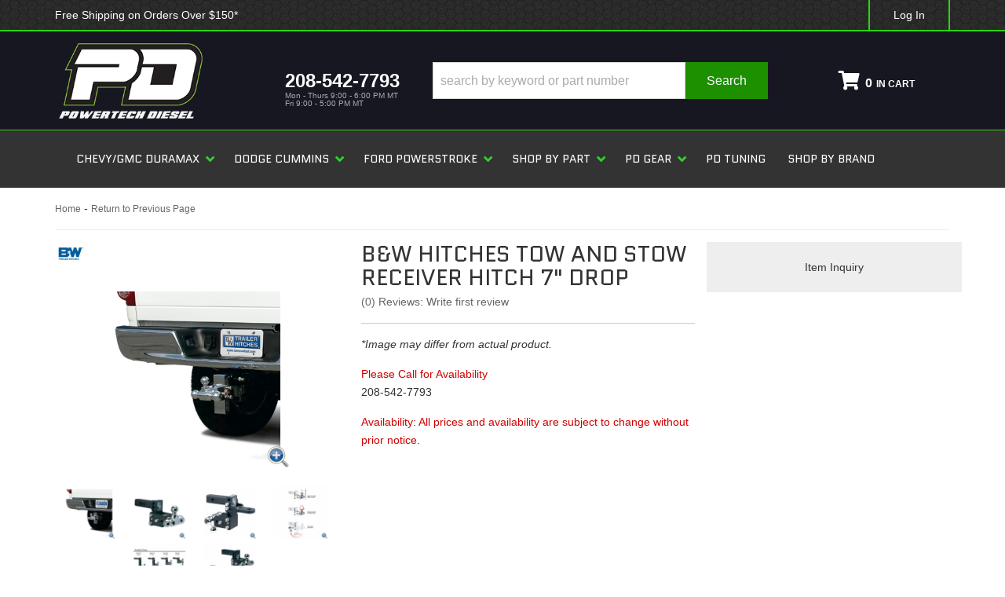

--- FILE ---
content_type: text/html; charset=utf-8
request_url: https://powertechdiesel.com/i-4258-bw-hitches-tow-and-stow-receiver-hitch-7-drop.html
body_size: 43455
content:


                            

    


<!DOCTYPE html>
<!--[if lt IE 7]> <html class="no-js lt-ie9 lt-ie8 lt-ie7" lang="en"> <![endif]-->
<!--[if IE 7]>  <html class="no-js lt-ie9 lt-ie8" lang="en"> <![endif]-->
<!--[if IE 8]>  <html class="no-js lt-ie9" lang="en"> <![endif]-->
<!--[if gt IE 8]><!--> <html class="no-js" lang="en"> <!--<![endif]-->
<head>
<!-- Google tag (gtag.js) -->
<script async src="https://www.googletagmanager.com/gtag/js?id=G-WDPF4WZXMW"></script>
<script>
  window.dataLayer = window.dataLayer || [];
  function gtag(){dataLayer.push(arguments);}
  gtag('js', new Date());

  gtag('config', 'G-WDPF4WZXMW');
</script>
<!-- Critical CSS Start -->
<style>

@charset "utf-8";:root{--primary1: #2AD40F;--secondary: #171721;--dark1: #222;--dark2: #333;--dark3: #666;--light1: #FFF;--light2: #CCC;--light3: #EEE;--rgbaDark1: rgba(0,0,0,.15);--rgbaDark2: rgba(0,0,0,.25);--rgbaDark3: rgba(0,0,0,.5);--rgbaDark4: rgba(0,0,0,.75);--rgbaDark5: rgba(0,0,0,.9);--rgbaLight1: rgba(255,255,255,.15);--rgbaLight2: rgba(255,255,255,.25);--rgbaLight3: rgba(255,255,255,.5);--rgbaLight4: rgba(255,255,255,.75);--rgbaLight5: rgba(255,255,255,.9);--fontFamilyCopy: 'Open Sans', sans-serif;--fontFamilyHeading: 'Quantico', sans-serif;--fontFamilyIcons1: 'Font Awesome 5 Free'}body{line-height:1.7}.home .content_wrap{padding-bottom:0}h2{font-size:24px;font-family:var(--fontFamilyHeading);text-transform:uppercase}h4{font-size:18px;font-family:var(--fontFamilyHeading);text-transform:uppercase}input{line-height:1.4}input[type="text"],input[type="password"]{padding:5px;border:1px solid #CCC;box-shadow:inset 0 0 5px rgba(0,0,0,0.2)}img{max-width:100%}.content_wrap img{margin-bottom:15px}@media only screen and (min-width:768px){h2{font-size:34px}h4{font-size:24px}}body{overflow-x:hidden}.content_wrap{padding:0 0 30px;overflow-x:hidden}@media only print,only screen and (min-width:768px){.content_wrap{overflow-x:auto;padding-bottom:30px}}.header-wrap{position:relative}.main-header{background:var(--secondary)}header .menu-toggle,header .phone-link{height:50px;display:block;width:15%;text-align:center;color:#000;font-size:24px;border:0;border-right:3px solid var(--primary1);background:#FFF;margin:0;padding:0}.wsm_login{display:flex;justify-content:space-between;align-items:center}.mobile_phone_wrap i.fa.fa-phone{margin:0 .5rem;color:var(--light1)}.mobile_phone_wrap a{display:flex;justify-content:center;font-size:1.7rem;padding:1rem;border:solid 1px var(--primary1);align-items:center}header .menu-toggle,header .main-logo{float:left;margin:0}header .phone-link{float:right;margin:0}header .main-logo{width:54%}#main-nav .navbar-nav>li>a span{font-family:var(--fontFamilyHeading);font-weight:normal}header .menu-toggle{line-height:1}header .menu-toggle[aria-expanded="false"] i:last-of-type{display:none!important}header .main-logo{text-align:center;display:block}header .main-logo img{max-height:50px;padding:5px}header .phone-link{margin-right:15%;line-height:50px;border-right:3px solid var(--primary1);border-left:3px solid var(--primary1)}.cart_widget_wrapper{width:100%;clear:both;position:relative}#searchWrap{clear:both;overflow:hidden;padding:5px;background:#EEE}#searchWrap #widget_search_form{position:relative;margin-bottom:0}#searchWrap .widget_search_field{width:100%;padding:5px;border:2px solid #EEE;padding:6px 95px 6px 6px;color:var(--dark2);line-height:3rem}#searchWrap .widget_search_button{position:absolute;top:0;right:0;width:90px;padding:1.1rem}@media only screen and (min-width:768px){.wsm_login i,header .phone-link i{display:none}header .phone-link{width:auto;border:none;text-align:left;float:none;height:auto}header .main-logo,header .phone-link{height:92px}.pre-header{border-bottom:2px solid var(--primary1);background:url('/files/images/dark-honeycomb.png');min-height:30px}.pre-login{display:flex;justify-content:space-between;align-items:center}.wsm-hdr__pre-msg p{color:var(--light1);margin:0}.wsm_login{text-align:right;color:var(--light1);float:right}.wsm_login a{color:var(--light1);padding:.75rem 3rem;border-left:solid 2px var(--primary1);border-right:solid 2px var(--primary1)}.widget_login_header_welcome{margin-right:5px;font-size:2.5rem;font-style:italic}.widget_login_header_welcome::after{content:','}.main-header{padding:10px 0;background:var(--secondary)}.main-header .container .row{display:flex;flex-wrap:wrap;align-items:center}header .main-logo{text-align:left;width:35%;margin-bottom:35px}header .main-logo img{max-height:106px;position:relative;margin:7px}header .phone-link{float:left;width:30%;margin-right:0;line-height:1;margin-left:3%;text-decoration:none;font-weight:900;background:transparent;color:white}header .phone-link span{display:block;position:relative;top:50%;-webkit-transform:translateY(-50%);-ms-transform:translateY(-50%);transform:translateY(-50%)}header .head_hours{font-size:10px;color:#AAA;font-weight:400}header .cart_widget_wrapper{float:right;width:27%;clear:none}#searchWrap{background:none;padding:0;margin-bottom:5px}#searchWrap .widget_search_field{border:1px solid #CCC}}@media only screen and (min-width:992px){header .main-logo,header .phone-link{height:123px;margin-bottom:0}header .main-logo img{margin:0}}@media only print,only screen and (min-width:1200px){header .main-logo,header .phone-link,#searchWrap{height:105px;margin:0}#searchWrap form{position:relative;top:50%;-webkit-transform:translateY(-50%);-ms-transform:translateY(-50%);transform:translateY(-50%);max-width:85%;margin:auto}header .main-logo{width:25%}header .phone-link{width:20%;display:block;padding:15px}#searchWrap{width:43%;clear:none}.cart_widget_wrapper{float:right;clear:none;width:12%!important}}header .navbar-default{min-height:0;margin-bottom:0;background:black;border:0}#main-nav .nav-main{margin:0 -15px}.wsm_login_wrap{padding:15px;background:rgba(0,0,0,0.5);color:var(--light1)}.wsm_login_wrap span{font-family:'Quantico',sans-serif;color:var(--light1)}.wsm_login_wrap .my-account{margin-left:15px;border:solid 1px var(--primary1);padding:1rem 2rem}.wsm_login_wrap hr{margin:15px 0;border-color:var(--light1)}span.widget_login_header_welcome{font-size:2.5rem;font-style:italic}#main-nav .navbar-nav>li>a{background:var(--dark2);color:#FFF;text-transform:uppercase;font-weight:700;position:relative;font-family:var(--fontfamilyheading);line-height:3.5rem}#main-nav .navbar-nav>li.dropdown>a span.caret{display:none;padding-right:30px}#main-nav .navbar-nav>li.dropdown>a::after{content:"\f078";font-family:'FontAwesome';width:30px;display:block;position:absolute;right:0;top:10px;text-align:center;opacity:0.5}#main-nav .navbar-nav>li>ul.dropdown-menu{padding:0}#main-nav .navbar-nav>li>ul>li:last-child>a{border-bottom:0!important}@media only screen and (min-width:768px){.nav-wrap{background:var(--dark2);border-top:1px solid var(--primary1)}span.widget_login_header_welcome{display:none}#main-nav .navbar-nav>li.dropdown{position:static}#main-nav .navbar-nav>li.dropdown a{padding-right:30px;position:relative}#main-nav .navbar-nav>li.dropdown>a::after{top:50%;margin-top:-17px;color:limegreen}#main-nav .navbar-nav>li.dropdown ul{width:100%;background:#EEE}#main-nav .navbar-nav>li.dropdown>ul{background:var(--dark1);border:0;width:300px;padding:5px;position:absolute}#main-nav .navbar-nav>li.dropdown>ul::after{content:'[ X ]';position:absolute;top:5px;right:5px;font-size:14px;color:#FFF}#main-nav .navbar-nav>li.dropdown>ul li a{display:block}}@media only screen and (min-width:992px){#main-nav .navbar-nav>li.dropdown{position:relative}}@media only screen and (min-width:1200px){.nav-wrap{position:relative;min-height:60px;display:flex;align-items:center}#main-nav,header .navbar-default{border:0!important}#main-nav .navbar-nav>li{border-bottom:0}#main-nav .navbar-nav>li>a{padding:19px 14px}#main-nav .navbar-nav>li.dropdown>a::after{font-size:12px;color:limegreen;opacity:1;width:34px;margin-top:-18px}#main-nav .nav-main>li:nth-child(5)>ul.dropdown-menu{left:auto;right:0}}#widget_newsletter_form>p{display:none}#wsm_copyright br{display:none}.hero-wrap{position:relative}.hero-wrap-d{display:none}.owl-carousel img{display:none!important}.hero-wrap img{margin-bottom:0}@media only screen and (min-width:768px){.hero-wrap-m{display:none}.hero-wrap-d{display:block}}.ymm-wrap{background:var(--secondary);margin:0 0 25px 0;padding:0}.ymm-wrap h2{color:white}.ymm-wrap .wsm_widget_attribute_selector{background:transparent;margin-bottom:30px;padding:15px}.wsmjs-attribute-search-group .wsm_widget_attribute_selector_label select{width:100%;-moz-appearance:none;-webkit-appearance:none;appearance:none;border-radius:0;border:0;padding:5px;margin-bottom:10px;line-height:1;border:2px solid #999;background:#f4f4f4}.wsmjs-attribute-search-group .wsm_widget_attribute_selector_label select[disabled]{opacity:0.7;border-width:1px;border-color:#CCC}.wsmjs-attribute-search-group .wsm_widget_attribute_selector_label select::-ms-expand{display:none}.wsmjs-attribute-search-group .wsm_widget_attribute_selector_label{position:relative}.wsmjs-attribute-search-group .wsm_widget_attribute_selector_label::after{content:"\f078";position:absolute;right:10px;top:2px;font-family:'FontAwesome'}.ymm-wrap .wsmjs-attribute-search-buttons{text-align:center;margin:15px 0 30px}.ymm-wrap .wsmjs-attribute-search-buttons button{margin:0 5px;color:var(--light1)}.ymm-wrap .wsmjs-attribute-search-group .wsm_widget_attribute_selector_label{margin-bottom:5px}.static-wrap img{display:block;margin:0 auto 15px}.static-wrap .wsm-gallery-widget .row div:nth-child(3){width:100%;margin-top:10px}.feat-cats-wrap{padding:30px 0;position:relative;margin-bottom:30px}.feat-cats-wrap img{margin-bottom:0}.feat-cats-wrap .widget_innerfade_name{color:var(--light1);width:100%;display:inline-block;padding:5px 10px;font-size:1.7rem;font-family:var(--fontFamilyHeading);background-size:100% 200%;background-image:linear-gradient(to bottom,var(--secondary) 50%,var(--primary1) 50%)}.feat-cats-wrap .wsm-gallery-widget .row div{padding:1rem}.feat-cats-wrap .widget_innerfade_name a{color:var(--light)}.feat-brands-wrap{margin-bottom:30px;text-align:center;background:var(--secondary);color:var(--light1)}.feat-brands-wrap .brand-heading{text-align:left}#featured_slideshow_feat_brands .wsm-slide img{margin:0 auto;width:auto;top:50%;-webkit-transform:translateY(-50%);-ms-transform:translateY(-50%);transform:translateY(-50%);display:block;position:relative;max-height:100%}@media only screen and (min-width:768px){.ymm-wrap .wsmjs-attribute-search-group .wsm_widget_attribute_selector_label{display:inline-block;width:30%;margin-right:3%}.ymm-wrap .wsmjs-attribute-search-group .wsm_widget_attribute_selector_label select{padding:5px;line-height:3rem;border-radius:0}.home .wsmjs-attribute-search-group .wsm_widget_attribute_selector_label::after{top:10px}.ymm-wrap .wsmjs-attribute-search-buttons{text-align:center;margin:15px 0 0 0}.ymm-wrap .wsmjs-attribute-search-buttons button{margin:0px 5px;padding:1.2rem}.ymm-wrap .wsmjs-attribute-search-group .wsm_widget_attribute_selector_label{margin-bottom:0px}.static-wrap{margin-bottom:30px}}@media only screen and (min-width:1200px){.ymm-wrap .wsmjs-attribute-search-group{display:inline-block;width:70%}.ymm-wrap .wsm-attribute-buttons{margin-top:0;display:inline-block}.ymm-wrap .wsmjs-attribute-search-buttons{text-align:center}.ymm-wrap .wsm-attribute-buttons button.wsm_widget_attribute_selector_shop{float:left}.ymm-wrap .wsm-attribute-buttons .wsmjs-attribute-search-clear{background:grey;border:0}.ymm-wrap .wsm_widget_attribute_selector{padding:15px;position:relative;z-index:3}}.modal-content{border:6px solid var(--primary1);box-shadow:0 0 45px rgba(0,0,0,0.5);background:var(--light3)}.modal-title{color:#666}form.widget_login_header_public_login>div{margin-bottom:15px}form.widget_login_header_public_login>div>label{display:inline-block;width:20%;font-size:18px}.widget_login_email input,.widget_login_password input{width:70%;font-size:18px;padding:5px;float:right}.widget_login_login_forgotpassword{float:right;margin-top:15px;clear:both}.widget_login_submit{clear:both}.navbar-default .navbar-collapse{background:var(--dark2)}button,.btn{display:inline-block;margin-bottom:0;font-weight:400;vertical-align:middle;touch-action:manipulation;border:1px solid transparent;border-radius:0;white-space:nowrap;padding:6px 12px;font-size:14px;line-height:1.42857143}
</style>
<!-- Critical CSS End -->

    
<meta charset="utf-8"><script type="text/javascript">(window.NREUM||(NREUM={})).init={privacy:{cookies_enabled:true},ajax:{deny_list:["bam.nr-data.net"]},feature_flags:["soft_nav"],distributed_tracing:{enabled:true}};(window.NREUM||(NREUM={})).loader_config={agentID:"1103356793",accountID:"3906469",trustKey:"3906469",xpid:"Vw8HV1JVARABVFVSBwgBVlYH",licenseKey:"NRJS-5114e709e7357dfdb01",applicationID:"1040096026",browserID:"1103356793"};;/*! For license information please see nr-loader-spa-1.308.0.min.js.LICENSE.txt */
(()=>{var e,t,r={384:(e,t,r)=>{"use strict";r.d(t,{NT:()=>a,US:()=>u,Zm:()=>o,bQ:()=>d,dV:()=>c,pV:()=>l});var n=r(6154),i=r(1863),s=r(1910);const a={beacon:"bam.nr-data.net",errorBeacon:"bam.nr-data.net"};function o(){return n.gm.NREUM||(n.gm.NREUM={}),void 0===n.gm.newrelic&&(n.gm.newrelic=n.gm.NREUM),n.gm.NREUM}function c(){let e=o();return e.o||(e.o={ST:n.gm.setTimeout,SI:n.gm.setImmediate||n.gm.setInterval,CT:n.gm.clearTimeout,XHR:n.gm.XMLHttpRequest,REQ:n.gm.Request,EV:n.gm.Event,PR:n.gm.Promise,MO:n.gm.MutationObserver,FETCH:n.gm.fetch,WS:n.gm.WebSocket},(0,s.i)(...Object.values(e.o))),e}function d(e,t){let r=o();r.initializedAgents??={},t.initializedAt={ms:(0,i.t)(),date:new Date},r.initializedAgents[e]=t}function u(e,t){o()[e]=t}function l(){return function(){let e=o();const t=e.info||{};e.info={beacon:a.beacon,errorBeacon:a.errorBeacon,...t}}(),function(){let e=o();const t=e.init||{};e.init={...t}}(),c(),function(){let e=o();const t=e.loader_config||{};e.loader_config={...t}}(),o()}},782:(e,t,r)=>{"use strict";r.d(t,{T:()=>n});const n=r(860).K7.pageViewTiming},860:(e,t,r)=>{"use strict";r.d(t,{$J:()=>u,K7:()=>c,P3:()=>d,XX:()=>i,Yy:()=>o,df:()=>s,qY:()=>n,v4:()=>a});const n="events",i="jserrors",s="browser/blobs",a="rum",o="browser/logs",c={ajax:"ajax",genericEvents:"generic_events",jserrors:i,logging:"logging",metrics:"metrics",pageAction:"page_action",pageViewEvent:"page_view_event",pageViewTiming:"page_view_timing",sessionReplay:"session_replay",sessionTrace:"session_trace",softNav:"soft_navigations",spa:"spa"},d={[c.pageViewEvent]:1,[c.pageViewTiming]:2,[c.metrics]:3,[c.jserrors]:4,[c.spa]:5,[c.ajax]:6,[c.sessionTrace]:7,[c.softNav]:8,[c.sessionReplay]:9,[c.logging]:10,[c.genericEvents]:11},u={[c.pageViewEvent]:a,[c.pageViewTiming]:n,[c.ajax]:n,[c.spa]:n,[c.softNav]:n,[c.metrics]:i,[c.jserrors]:i,[c.sessionTrace]:s,[c.sessionReplay]:s,[c.logging]:o,[c.genericEvents]:"ins"}},944:(e,t,r)=>{"use strict";r.d(t,{R:()=>i});var n=r(3241);function i(e,t){"function"==typeof console.debug&&(console.debug("New Relic Warning: https://github.com/newrelic/newrelic-browser-agent/blob/main/docs/warning-codes.md#".concat(e),t),(0,n.W)({agentIdentifier:null,drained:null,type:"data",name:"warn",feature:"warn",data:{code:e,secondary:t}}))}},993:(e,t,r)=>{"use strict";r.d(t,{A$:()=>s,ET:()=>a,TZ:()=>o,p_:()=>i});var n=r(860);const i={ERROR:"ERROR",WARN:"WARN",INFO:"INFO",DEBUG:"DEBUG",TRACE:"TRACE"},s={OFF:0,ERROR:1,WARN:2,INFO:3,DEBUG:4,TRACE:5},a="log",o=n.K7.logging},1541:(e,t,r)=>{"use strict";r.d(t,{U:()=>i,f:()=>n});const n={MFE:"MFE",BA:"BA"};function i(e,t){if(2!==t?.harvestEndpointVersion)return{};const r=t.agentRef.runtime.appMetadata.agents[0].entityGuid;return e?{"source.id":e.id,"source.name":e.name,"source.type":e.type,"parent.id":e.parent?.id||r,"parent.type":e.parent?.type||n.BA}:{"entity.guid":r,appId:t.agentRef.info.applicationID}}},1687:(e,t,r)=>{"use strict";r.d(t,{Ak:()=>d,Ze:()=>h,x3:()=>u});var n=r(3241),i=r(7836),s=r(3606),a=r(860),o=r(2646);const c={};function d(e,t){const r={staged:!1,priority:a.P3[t]||0};l(e),c[e].get(t)||c[e].set(t,r)}function u(e,t){e&&c[e]&&(c[e].get(t)&&c[e].delete(t),p(e,t,!1),c[e].size&&f(e))}function l(e){if(!e)throw new Error("agentIdentifier required");c[e]||(c[e]=new Map)}function h(e="",t="feature",r=!1){if(l(e),!e||!c[e].get(t)||r)return p(e,t);c[e].get(t).staged=!0,f(e)}function f(e){const t=Array.from(c[e]);t.every(([e,t])=>t.staged)&&(t.sort((e,t)=>e[1].priority-t[1].priority),t.forEach(([t])=>{c[e].delete(t),p(e,t)}))}function p(e,t,r=!0){const a=e?i.ee.get(e):i.ee,c=s.i.handlers;if(!a.aborted&&a.backlog&&c){if((0,n.W)({agentIdentifier:e,type:"lifecycle",name:"drain",feature:t}),r){const e=a.backlog[t],r=c[t];if(r){for(let t=0;e&&t<e.length;++t)g(e[t],r);Object.entries(r).forEach(([e,t])=>{Object.values(t||{}).forEach(t=>{t[0]?.on&&t[0]?.context()instanceof o.y&&t[0].on(e,t[1])})})}}a.isolatedBacklog||delete c[t],a.backlog[t]=null,a.emit("drain-"+t,[])}}function g(e,t){var r=e[1];Object.values(t[r]||{}).forEach(t=>{var r=e[0];if(t[0]===r){var n=t[1],i=e[3],s=e[2];n.apply(i,s)}})}},1738:(e,t,r)=>{"use strict";r.d(t,{U:()=>f,Y:()=>h});var n=r(3241),i=r(9908),s=r(1863),a=r(944),o=r(5701),c=r(3969),d=r(8362),u=r(860),l=r(4261);function h(e,t,r,s){const h=s||r;!h||h[e]&&h[e]!==d.d.prototype[e]||(h[e]=function(){(0,i.p)(c.xV,["API/"+e+"/called"],void 0,u.K7.metrics,r.ee),(0,n.W)({agentIdentifier:r.agentIdentifier,drained:!!o.B?.[r.agentIdentifier],type:"data",name:"api",feature:l.Pl+e,data:{}});try{return t.apply(this,arguments)}catch(e){(0,a.R)(23,e)}})}function f(e,t,r,n,a){const o=e.info;null===r?delete o.jsAttributes[t]:o.jsAttributes[t]=r,(a||null===r)&&(0,i.p)(l.Pl+n,[(0,s.t)(),t,r],void 0,"session",e.ee)}},1741:(e,t,r)=>{"use strict";r.d(t,{W:()=>s});var n=r(944),i=r(4261);class s{#e(e,...t){if(this[e]!==s.prototype[e])return this[e](...t);(0,n.R)(35,e)}addPageAction(e,t){return this.#e(i.hG,e,t)}register(e){return this.#e(i.eY,e)}recordCustomEvent(e,t){return this.#e(i.fF,e,t)}setPageViewName(e,t){return this.#e(i.Fw,e,t)}setCustomAttribute(e,t,r){return this.#e(i.cD,e,t,r)}noticeError(e,t){return this.#e(i.o5,e,t)}setUserId(e,t=!1){return this.#e(i.Dl,e,t)}setApplicationVersion(e){return this.#e(i.nb,e)}setErrorHandler(e){return this.#e(i.bt,e)}addRelease(e,t){return this.#e(i.k6,e,t)}log(e,t){return this.#e(i.$9,e,t)}start(){return this.#e(i.d3)}finished(e){return this.#e(i.BL,e)}recordReplay(){return this.#e(i.CH)}pauseReplay(){return this.#e(i.Tb)}addToTrace(e){return this.#e(i.U2,e)}setCurrentRouteName(e){return this.#e(i.PA,e)}interaction(e){return this.#e(i.dT,e)}wrapLogger(e,t,r){return this.#e(i.Wb,e,t,r)}measure(e,t){return this.#e(i.V1,e,t)}consent(e){return this.#e(i.Pv,e)}}},1863:(e,t,r)=>{"use strict";function n(){return Math.floor(performance.now())}r.d(t,{t:()=>n})},1910:(e,t,r)=>{"use strict";r.d(t,{i:()=>s});var n=r(944);const i=new Map;function s(...e){return e.every(e=>{if(i.has(e))return i.get(e);const t="function"==typeof e?e.toString():"",r=t.includes("[native code]"),s=t.includes("nrWrapper");return r||s||(0,n.R)(64,e?.name||t),i.set(e,r),r})}},2555:(e,t,r)=>{"use strict";r.d(t,{D:()=>o,f:()=>a});var n=r(384),i=r(8122);const s={beacon:n.NT.beacon,errorBeacon:n.NT.errorBeacon,licenseKey:void 0,applicationID:void 0,sa:void 0,queueTime:void 0,applicationTime:void 0,ttGuid:void 0,user:void 0,account:void 0,product:void 0,extra:void 0,jsAttributes:{},userAttributes:void 0,atts:void 0,transactionName:void 0,tNamePlain:void 0};function a(e){try{return!!e.licenseKey&&!!e.errorBeacon&&!!e.applicationID}catch(e){return!1}}const o=e=>(0,i.a)(e,s)},2614:(e,t,r)=>{"use strict";r.d(t,{BB:()=>a,H3:()=>n,g:()=>d,iL:()=>c,tS:()=>o,uh:()=>i,wk:()=>s});const n="NRBA",i="SESSION",s=144e5,a=18e5,o={STARTED:"session-started",PAUSE:"session-pause",RESET:"session-reset",RESUME:"session-resume",UPDATE:"session-update"},c={SAME_TAB:"same-tab",CROSS_TAB:"cross-tab"},d={OFF:0,FULL:1,ERROR:2}},2646:(e,t,r)=>{"use strict";r.d(t,{y:()=>n});class n{constructor(e){this.contextId=e}}},2843:(e,t,r)=>{"use strict";r.d(t,{G:()=>s,u:()=>i});var n=r(3878);function i(e,t=!1,r,i){(0,n.DD)("visibilitychange",function(){if(t)return void("hidden"===document.visibilityState&&e());e(document.visibilityState)},r,i)}function s(e,t,r){(0,n.sp)("pagehide",e,t,r)}},3241:(e,t,r)=>{"use strict";r.d(t,{W:()=>s});var n=r(6154);const i="newrelic";function s(e={}){try{n.gm.dispatchEvent(new CustomEvent(i,{detail:e}))}catch(e){}}},3304:(e,t,r)=>{"use strict";r.d(t,{A:()=>s});var n=r(7836);const i=()=>{const e=new WeakSet;return(t,r)=>{if("object"==typeof r&&null!==r){if(e.has(r))return;e.add(r)}return r}};function s(e){try{return JSON.stringify(e,i())??""}catch(e){try{n.ee.emit("internal-error",[e])}catch(e){}return""}}},3333:(e,t,r)=>{"use strict";r.d(t,{$v:()=>u,TZ:()=>n,Xh:()=>c,Zp:()=>i,kd:()=>d,mq:()=>o,nf:()=>a,qN:()=>s});const n=r(860).K7.genericEvents,i=["auxclick","click","copy","keydown","paste","scrollend"],s=["focus","blur"],a=4,o=1e3,c=2e3,d=["PageAction","UserAction","BrowserPerformance"],u={RESOURCES:"experimental.resources",REGISTER:"register"}},3434:(e,t,r)=>{"use strict";r.d(t,{Jt:()=>s,YM:()=>d});var n=r(7836),i=r(5607);const s="nr@original:".concat(i.W),a=50;var o=Object.prototype.hasOwnProperty,c=!1;function d(e,t){return e||(e=n.ee),r.inPlace=function(e,t,n,i,s){n||(n="");const a="-"===n.charAt(0);for(let o=0;o<t.length;o++){const c=t[o],d=e[c];l(d)||(e[c]=r(d,a?c+n:n,i,c,s))}},r.flag=s,r;function r(t,r,n,c,d){return l(t)?t:(r||(r=""),nrWrapper[s]=t,function(e,t,r){if(Object.defineProperty&&Object.keys)try{return Object.keys(e).forEach(function(r){Object.defineProperty(t,r,{get:function(){return e[r]},set:function(t){return e[r]=t,t}})}),t}catch(e){u([e],r)}for(var n in e)o.call(e,n)&&(t[n]=e[n])}(t,nrWrapper,e),nrWrapper);function nrWrapper(){var s,o,l,h;let f;try{o=this,s=[...arguments],l="function"==typeof n?n(s,o):n||{}}catch(t){u([t,"",[s,o,c],l],e)}i(r+"start",[s,o,c],l,d);const p=performance.now();let g;try{return h=t.apply(o,s),g=performance.now(),h}catch(e){throw g=performance.now(),i(r+"err",[s,o,e],l,d),f=e,f}finally{const e=g-p,t={start:p,end:g,duration:e,isLongTask:e>=a,methodName:c,thrownError:f};t.isLongTask&&i("long-task",[t,o],l,d),i(r+"end",[s,o,h],l,d)}}}function i(r,n,i,s){if(!c||t){var a=c;c=!0;try{e.emit(r,n,i,t,s)}catch(t){u([t,r,n,i],e)}c=a}}}function u(e,t){t||(t=n.ee);try{t.emit("internal-error",e)}catch(e){}}function l(e){return!(e&&"function"==typeof e&&e.apply&&!e[s])}},3606:(e,t,r)=>{"use strict";r.d(t,{i:()=>s});var n=r(9908);s.on=a;var i=s.handlers={};function s(e,t,r,s){a(s||n.d,i,e,t,r)}function a(e,t,r,i,s){s||(s="feature"),e||(e=n.d);var a=t[s]=t[s]||{};(a[r]=a[r]||[]).push([e,i])}},3738:(e,t,r)=>{"use strict";r.d(t,{He:()=>i,Kp:()=>o,Lc:()=>d,Rz:()=>u,TZ:()=>n,bD:()=>s,d3:()=>a,jx:()=>l,sl:()=>h,uP:()=>c});const n=r(860).K7.sessionTrace,i="bstResource",s="resource",a="-start",o="-end",c="fn"+a,d="fn"+o,u="pushState",l=1e3,h=3e4},3785:(e,t,r)=>{"use strict";r.d(t,{R:()=>c,b:()=>d});var n=r(9908),i=r(1863),s=r(860),a=r(3969),o=r(993);function c(e,t,r={},c=o.p_.INFO,d=!0,u,l=(0,i.t)()){(0,n.p)(a.xV,["API/logging/".concat(c.toLowerCase(),"/called")],void 0,s.K7.metrics,e),(0,n.p)(o.ET,[l,t,r,c,d,u],void 0,s.K7.logging,e)}function d(e){return"string"==typeof e&&Object.values(o.p_).some(t=>t===e.toUpperCase().trim())}},3878:(e,t,r)=>{"use strict";function n(e,t){return{capture:e,passive:!1,signal:t}}function i(e,t,r=!1,i){window.addEventListener(e,t,n(r,i))}function s(e,t,r=!1,i){document.addEventListener(e,t,n(r,i))}r.d(t,{DD:()=>s,jT:()=>n,sp:()=>i})},3962:(e,t,r)=>{"use strict";r.d(t,{AM:()=>a,O2:()=>l,OV:()=>s,Qu:()=>h,TZ:()=>c,ih:()=>f,pP:()=>o,t1:()=>u,tC:()=>i,wD:()=>d});var n=r(860);const i=["click","keydown","submit"],s="popstate",a="api",o="initialPageLoad",c=n.K7.softNav,d=5e3,u=500,l={INITIAL_PAGE_LOAD:"",ROUTE_CHANGE:1,UNSPECIFIED:2},h={INTERACTION:1,AJAX:2,CUSTOM_END:3,CUSTOM_TRACER:4},f={IP:"in progress",PF:"pending finish",FIN:"finished",CAN:"cancelled"}},3969:(e,t,r)=>{"use strict";r.d(t,{TZ:()=>n,XG:()=>o,rs:()=>i,xV:()=>a,z_:()=>s});const n=r(860).K7.metrics,i="sm",s="cm",a="storeSupportabilityMetrics",o="storeEventMetrics"},4234:(e,t,r)=>{"use strict";r.d(t,{W:()=>s});var n=r(7836),i=r(1687);class s{constructor(e,t){this.agentIdentifier=e,this.ee=n.ee.get(e),this.featureName=t,this.blocked=!1}deregisterDrain(){(0,i.x3)(this.agentIdentifier,this.featureName)}}},4261:(e,t,r)=>{"use strict";r.d(t,{$9:()=>u,BL:()=>c,CH:()=>p,Dl:()=>R,Fw:()=>w,PA:()=>v,Pl:()=>n,Pv:()=>A,Tb:()=>h,U2:()=>a,V1:()=>E,Wb:()=>T,bt:()=>y,cD:()=>b,d3:()=>x,dT:()=>d,eY:()=>g,fF:()=>f,hG:()=>s,hw:()=>i,k6:()=>o,nb:()=>m,o5:()=>l});const n="api-",i=n+"ixn-",s="addPageAction",a="addToTrace",o="addRelease",c="finished",d="interaction",u="log",l="noticeError",h="pauseReplay",f="recordCustomEvent",p="recordReplay",g="register",m="setApplicationVersion",v="setCurrentRouteName",b="setCustomAttribute",y="setErrorHandler",w="setPageViewName",R="setUserId",x="start",T="wrapLogger",E="measure",A="consent"},5205:(e,t,r)=>{"use strict";r.d(t,{j:()=>S});var n=r(384),i=r(1741);var s=r(2555),a=r(3333);const o=e=>{if(!e||"string"!=typeof e)return!1;try{document.createDocumentFragment().querySelector(e)}catch{return!1}return!0};var c=r(2614),d=r(944),u=r(8122);const l="[data-nr-mask]",h=e=>(0,u.a)(e,(()=>{const e={feature_flags:[],experimental:{allow_registered_children:!1,resources:!1},mask_selector:"*",block_selector:"[data-nr-block]",mask_input_options:{color:!1,date:!1,"datetime-local":!1,email:!1,month:!1,number:!1,range:!1,search:!1,tel:!1,text:!1,time:!1,url:!1,week:!1,textarea:!1,select:!1,password:!0}};return{ajax:{deny_list:void 0,block_internal:!0,enabled:!0,autoStart:!0},api:{get allow_registered_children(){return e.feature_flags.includes(a.$v.REGISTER)||e.experimental.allow_registered_children},set allow_registered_children(t){e.experimental.allow_registered_children=t},duplicate_registered_data:!1},browser_consent_mode:{enabled:!1},distributed_tracing:{enabled:void 0,exclude_newrelic_header:void 0,cors_use_newrelic_header:void 0,cors_use_tracecontext_headers:void 0,allowed_origins:void 0},get feature_flags(){return e.feature_flags},set feature_flags(t){e.feature_flags=t},generic_events:{enabled:!0,autoStart:!0},harvest:{interval:30},jserrors:{enabled:!0,autoStart:!0},logging:{enabled:!0,autoStart:!0},metrics:{enabled:!0,autoStart:!0},obfuscate:void 0,page_action:{enabled:!0},page_view_event:{enabled:!0,autoStart:!0},page_view_timing:{enabled:!0,autoStart:!0},performance:{capture_marks:!1,capture_measures:!1,capture_detail:!0,resources:{get enabled(){return e.feature_flags.includes(a.$v.RESOURCES)||e.experimental.resources},set enabled(t){e.experimental.resources=t},asset_types:[],first_party_domains:[],ignore_newrelic:!0}},privacy:{cookies_enabled:!0},proxy:{assets:void 0,beacon:void 0},session:{expiresMs:c.wk,inactiveMs:c.BB},session_replay:{autoStart:!0,enabled:!1,preload:!1,sampling_rate:10,error_sampling_rate:100,collect_fonts:!1,inline_images:!1,fix_stylesheets:!0,mask_all_inputs:!0,get mask_text_selector(){return e.mask_selector},set mask_text_selector(t){o(t)?e.mask_selector="".concat(t,",").concat(l):""===t||null===t?e.mask_selector=l:(0,d.R)(5,t)},get block_class(){return"nr-block"},get ignore_class(){return"nr-ignore"},get mask_text_class(){return"nr-mask"},get block_selector(){return e.block_selector},set block_selector(t){o(t)?e.block_selector+=",".concat(t):""!==t&&(0,d.R)(6,t)},get mask_input_options(){return e.mask_input_options},set mask_input_options(t){t&&"object"==typeof t?e.mask_input_options={...t,password:!0}:(0,d.R)(7,t)}},session_trace:{enabled:!0,autoStart:!0},soft_navigations:{enabled:!0,autoStart:!0},spa:{enabled:!0,autoStart:!0},ssl:void 0,user_actions:{enabled:!0,elementAttributes:["id","className","tagName","type"]}}})());var f=r(6154),p=r(9324);let g=0;const m={buildEnv:p.F3,distMethod:p.Xs,version:p.xv,originTime:f.WN},v={consented:!1},b={appMetadata:{},get consented(){return this.session?.state?.consent||v.consented},set consented(e){v.consented=e},customTransaction:void 0,denyList:void 0,disabled:!1,harvester:void 0,isolatedBacklog:!1,isRecording:!1,loaderType:void 0,maxBytes:3e4,obfuscator:void 0,onerror:void 0,ptid:void 0,releaseIds:{},session:void 0,timeKeeper:void 0,registeredEntities:[],jsAttributesMetadata:{bytes:0},get harvestCount(){return++g}},y=e=>{const t=(0,u.a)(e,b),r=Object.keys(m).reduce((e,t)=>(e[t]={value:m[t],writable:!1,configurable:!0,enumerable:!0},e),{});return Object.defineProperties(t,r)};var w=r(5701);const R=e=>{const t=e.startsWith("http");e+="/",r.p=t?e:"https://"+e};var x=r(7836),T=r(3241);const E={accountID:void 0,trustKey:void 0,agentID:void 0,licenseKey:void 0,applicationID:void 0,xpid:void 0},A=e=>(0,u.a)(e,E),_=new Set;function S(e,t={},r,a){let{init:o,info:c,loader_config:d,runtime:u={},exposed:l=!0}=t;if(!c){const e=(0,n.pV)();o=e.init,c=e.info,d=e.loader_config}e.init=h(o||{}),e.loader_config=A(d||{}),c.jsAttributes??={},f.bv&&(c.jsAttributes.isWorker=!0),e.info=(0,s.D)(c);const p=e.init,g=[c.beacon,c.errorBeacon];_.has(e.agentIdentifier)||(p.proxy.assets&&(R(p.proxy.assets),g.push(p.proxy.assets)),p.proxy.beacon&&g.push(p.proxy.beacon),e.beacons=[...g],function(e){const t=(0,n.pV)();Object.getOwnPropertyNames(i.W.prototype).forEach(r=>{const n=i.W.prototype[r];if("function"!=typeof n||"constructor"===n)return;let s=t[r];e[r]&&!1!==e.exposed&&"micro-agent"!==e.runtime?.loaderType&&(t[r]=(...t)=>{const n=e[r](...t);return s?s(...t):n})})}(e),(0,n.US)("activatedFeatures",w.B)),u.denyList=[...p.ajax.deny_list||[],...p.ajax.block_internal?g:[]],u.ptid=e.agentIdentifier,u.loaderType=r,e.runtime=y(u),_.has(e.agentIdentifier)||(e.ee=x.ee.get(e.agentIdentifier),e.exposed=l,(0,T.W)({agentIdentifier:e.agentIdentifier,drained:!!w.B?.[e.agentIdentifier],type:"lifecycle",name:"initialize",feature:void 0,data:e.config})),_.add(e.agentIdentifier)}},5270:(e,t,r)=>{"use strict";r.d(t,{Aw:()=>a,SR:()=>s,rF:()=>o});var n=r(384),i=r(7767);function s(e){return!!(0,n.dV)().o.MO&&(0,i.V)(e)&&!0===e?.session_trace.enabled}function a(e){return!0===e?.session_replay.preload&&s(e)}function o(e,t){try{if("string"==typeof t?.type){if("password"===t.type.toLowerCase())return"*".repeat(e?.length||0);if(void 0!==t?.dataset?.nrUnmask||t?.classList?.contains("nr-unmask"))return e}}catch(e){}return"string"==typeof e?e.replace(/[\S]/g,"*"):"*".repeat(e?.length||0)}},5289:(e,t,r)=>{"use strict";r.d(t,{GG:()=>a,Qr:()=>c,sB:()=>o});var n=r(3878),i=r(6389);function s(){return"undefined"==typeof document||"complete"===document.readyState}function a(e,t){if(s())return e();const r=(0,i.J)(e),a=setInterval(()=>{s()&&(clearInterval(a),r())},500);(0,n.sp)("load",r,t)}function o(e){if(s())return e();(0,n.DD)("DOMContentLoaded",e)}function c(e){if(s())return e();(0,n.sp)("popstate",e)}},5607:(e,t,r)=>{"use strict";r.d(t,{W:()=>n});const n=(0,r(9566).bz)()},5701:(e,t,r)=>{"use strict";r.d(t,{B:()=>s,t:()=>a});var n=r(3241);const i=new Set,s={};function a(e,t){const r=t.agentIdentifier;s[r]??={},e&&"object"==typeof e&&(i.has(r)||(t.ee.emit("rumresp",[e]),s[r]=e,i.add(r),(0,n.W)({agentIdentifier:r,loaded:!0,drained:!0,type:"lifecycle",name:"load",feature:void 0,data:e})))}},6154:(e,t,r)=>{"use strict";r.d(t,{OF:()=>d,RI:()=>i,WN:()=>h,bv:()=>s,eN:()=>f,gm:()=>a,lR:()=>l,m:()=>c,mw:()=>o,sb:()=>u});var n=r(1863);const i="undefined"!=typeof window&&!!window.document,s="undefined"!=typeof WorkerGlobalScope&&("undefined"!=typeof self&&self instanceof WorkerGlobalScope&&self.navigator instanceof WorkerNavigator||"undefined"!=typeof globalThis&&globalThis instanceof WorkerGlobalScope&&globalThis.navigator instanceof WorkerNavigator),a=i?window:"undefined"!=typeof WorkerGlobalScope&&("undefined"!=typeof self&&self instanceof WorkerGlobalScope&&self||"undefined"!=typeof globalThis&&globalThis instanceof WorkerGlobalScope&&globalThis),o=Boolean("hidden"===a?.document?.visibilityState),c=""+a?.location,d=/iPad|iPhone|iPod/.test(a.navigator?.userAgent),u=d&&"undefined"==typeof SharedWorker,l=(()=>{const e=a.navigator?.userAgent?.match(/Firefox[/\s](\d+\.\d+)/);return Array.isArray(e)&&e.length>=2?+e[1]:0})(),h=Date.now()-(0,n.t)(),f=()=>"undefined"!=typeof PerformanceNavigationTiming&&a?.performance?.getEntriesByType("navigation")?.[0]?.responseStart},6344:(e,t,r)=>{"use strict";r.d(t,{BB:()=>u,Qb:()=>l,TZ:()=>i,Ug:()=>a,Vh:()=>s,_s:()=>o,bc:()=>d,yP:()=>c});var n=r(2614);const i=r(860).K7.sessionReplay,s="errorDuringReplay",a=.12,o={DomContentLoaded:0,Load:1,FullSnapshot:2,IncrementalSnapshot:3,Meta:4,Custom:5},c={[n.g.ERROR]:15e3,[n.g.FULL]:3e5,[n.g.OFF]:0},d={RESET:{message:"Session was reset",sm:"Reset"},IMPORT:{message:"Recorder failed to import",sm:"Import"},TOO_MANY:{message:"429: Too Many Requests",sm:"Too-Many"},TOO_BIG:{message:"Payload was too large",sm:"Too-Big"},CROSS_TAB:{message:"Session Entity was set to OFF on another tab",sm:"Cross-Tab"},ENTITLEMENTS:{message:"Session Replay is not allowed and will not be started",sm:"Entitlement"}},u=5e3,l={API:"api",RESUME:"resume",SWITCH_TO_FULL:"switchToFull",INITIALIZE:"initialize",PRELOAD:"preload"}},6389:(e,t,r)=>{"use strict";function n(e,t=500,r={}){const n=r?.leading||!1;let i;return(...r)=>{n&&void 0===i&&(e.apply(this,r),i=setTimeout(()=>{i=clearTimeout(i)},t)),n||(clearTimeout(i),i=setTimeout(()=>{e.apply(this,r)},t))}}function i(e){let t=!1;return(...r)=>{t||(t=!0,e.apply(this,r))}}r.d(t,{J:()=>i,s:()=>n})},6630:(e,t,r)=>{"use strict";r.d(t,{T:()=>n});const n=r(860).K7.pageViewEvent},6774:(e,t,r)=>{"use strict";r.d(t,{T:()=>n});const n=r(860).K7.jserrors},7295:(e,t,r)=>{"use strict";r.d(t,{Xv:()=>a,gX:()=>i,iW:()=>s});var n=[];function i(e){if(!e||s(e))return!1;if(0===n.length)return!0;if("*"===n[0].hostname)return!1;for(var t=0;t<n.length;t++){var r=n[t];if(r.hostname.test(e.hostname)&&r.pathname.test(e.pathname))return!1}return!0}function s(e){return void 0===e.hostname}function a(e){if(n=[],e&&e.length)for(var t=0;t<e.length;t++){let r=e[t];if(!r)continue;if("*"===r)return void(n=[{hostname:"*"}]);0===r.indexOf("http://")?r=r.substring(7):0===r.indexOf("https://")&&(r=r.substring(8));const i=r.indexOf("/");let s,a;i>0?(s=r.substring(0,i),a=r.substring(i)):(s=r,a="*");let[c]=s.split(":");n.push({hostname:o(c),pathname:o(a,!0)})}}function o(e,t=!1){const r=e.replace(/[.+?^${}()|[\]\\]/g,e=>"\\"+e).replace(/\*/g,".*?");return new RegExp((t?"^":"")+r+"$")}},7485:(e,t,r)=>{"use strict";r.d(t,{D:()=>i});var n=r(6154);function i(e){if(0===(e||"").indexOf("data:"))return{protocol:"data"};try{const t=new URL(e,location.href),r={port:t.port,hostname:t.hostname,pathname:t.pathname,search:t.search,protocol:t.protocol.slice(0,t.protocol.indexOf(":")),sameOrigin:t.protocol===n.gm?.location?.protocol&&t.host===n.gm?.location?.host};return r.port&&""!==r.port||("http:"===t.protocol&&(r.port="80"),"https:"===t.protocol&&(r.port="443")),r.pathname&&""!==r.pathname?r.pathname.startsWith("/")||(r.pathname="/".concat(r.pathname)):r.pathname="/",r}catch(e){return{}}}},7699:(e,t,r)=>{"use strict";r.d(t,{It:()=>s,KC:()=>o,No:()=>i,qh:()=>a});var n=r(860);const i=16e3,s=1e6,a="SESSION_ERROR",o={[n.K7.logging]:!0,[n.K7.genericEvents]:!1,[n.K7.jserrors]:!1,[n.K7.ajax]:!1}},7767:(e,t,r)=>{"use strict";r.d(t,{V:()=>i});var n=r(6154);const i=e=>n.RI&&!0===e?.privacy.cookies_enabled},7836:(e,t,r)=>{"use strict";r.d(t,{P:()=>o,ee:()=>c});var n=r(384),i=r(8990),s=r(2646),a=r(5607);const o="nr@context:".concat(a.W),c=function e(t,r){var n={},a={},u={},l=!1;try{l=16===r.length&&d.initializedAgents?.[r]?.runtime.isolatedBacklog}catch(e){}var h={on:p,addEventListener:p,removeEventListener:function(e,t){var r=n[e];if(!r)return;for(var i=0;i<r.length;i++)r[i]===t&&r.splice(i,1)},emit:function(e,r,n,i,s){!1!==s&&(s=!0);if(c.aborted&&!i)return;t&&s&&t.emit(e,r,n);var o=f(n);g(e).forEach(e=>{e.apply(o,r)});var d=v()[a[e]];d&&d.push([h,e,r,o]);return o},get:m,listeners:g,context:f,buffer:function(e,t){const r=v();if(t=t||"feature",h.aborted)return;Object.entries(e||{}).forEach(([e,n])=>{a[n]=t,t in r||(r[t]=[])})},abort:function(){h._aborted=!0,Object.keys(h.backlog).forEach(e=>{delete h.backlog[e]})},isBuffering:function(e){return!!v()[a[e]]},debugId:r,backlog:l?{}:t&&"object"==typeof t.backlog?t.backlog:{},isolatedBacklog:l};return Object.defineProperty(h,"aborted",{get:()=>{let e=h._aborted||!1;return e||(t&&(e=t.aborted),e)}}),h;function f(e){return e&&e instanceof s.y?e:e?(0,i.I)(e,o,()=>new s.y(o)):new s.y(o)}function p(e,t){n[e]=g(e).concat(t)}function g(e){return n[e]||[]}function m(t){return u[t]=u[t]||e(h,t)}function v(){return h.backlog}}(void 0,"globalEE"),d=(0,n.Zm)();d.ee||(d.ee=c)},8122:(e,t,r)=>{"use strict";r.d(t,{a:()=>i});var n=r(944);function i(e,t){try{if(!e||"object"!=typeof e)return(0,n.R)(3);if(!t||"object"!=typeof t)return(0,n.R)(4);const r=Object.create(Object.getPrototypeOf(t),Object.getOwnPropertyDescriptors(t)),s=0===Object.keys(r).length?e:r;for(let a in s)if(void 0!==e[a])try{if(null===e[a]){r[a]=null;continue}Array.isArray(e[a])&&Array.isArray(t[a])?r[a]=Array.from(new Set([...e[a],...t[a]])):"object"==typeof e[a]&&"object"==typeof t[a]?r[a]=i(e[a],t[a]):r[a]=e[a]}catch(e){r[a]||(0,n.R)(1,e)}return r}catch(e){(0,n.R)(2,e)}}},8139:(e,t,r)=>{"use strict";r.d(t,{u:()=>h});var n=r(7836),i=r(3434),s=r(8990),a=r(6154);const o={},c=a.gm.XMLHttpRequest,d="addEventListener",u="removeEventListener",l="nr@wrapped:".concat(n.P);function h(e){var t=function(e){return(e||n.ee).get("events")}(e);if(o[t.debugId]++)return t;o[t.debugId]=1;var r=(0,i.YM)(t,!0);function h(e){r.inPlace(e,[d,u],"-",p)}function p(e,t){return e[1]}return"getPrototypeOf"in Object&&(a.RI&&f(document,h),c&&f(c.prototype,h),f(a.gm,h)),t.on(d+"-start",function(e,t){var n=e[1];if(null!==n&&("function"==typeof n||"object"==typeof n)&&"newrelic"!==e[0]){var i=(0,s.I)(n,l,function(){var e={object:function(){if("function"!=typeof n.handleEvent)return;return n.handleEvent.apply(n,arguments)},function:n}[typeof n];return e?r(e,"fn-",null,e.name||"anonymous"):n});this.wrapped=e[1]=i}}),t.on(u+"-start",function(e){e[1]=this.wrapped||e[1]}),t}function f(e,t,...r){let n=e;for(;"object"==typeof n&&!Object.prototype.hasOwnProperty.call(n,d);)n=Object.getPrototypeOf(n);n&&t(n,...r)}},8362:(e,t,r)=>{"use strict";r.d(t,{d:()=>s});var n=r(9566),i=r(1741);class s extends i.W{agentIdentifier=(0,n.LA)(16)}},8374:(e,t,r)=>{r.nc=(()=>{try{return document?.currentScript?.nonce}catch(e){}return""})()},8990:(e,t,r)=>{"use strict";r.d(t,{I:()=>i});var n=Object.prototype.hasOwnProperty;function i(e,t,r){if(n.call(e,t))return e[t];var i=r();if(Object.defineProperty&&Object.keys)try{return Object.defineProperty(e,t,{value:i,writable:!0,enumerable:!1}),i}catch(e){}return e[t]=i,i}},9119:(e,t,r)=>{"use strict";r.d(t,{L:()=>s});var n=/([^?#]*)[^#]*(#[^?]*|$).*/,i=/([^?#]*)().*/;function s(e,t){return e?e.replace(t?n:i,"$1$2"):e}},9300:(e,t,r)=>{"use strict";r.d(t,{T:()=>n});const n=r(860).K7.ajax},9324:(e,t,r)=>{"use strict";r.d(t,{AJ:()=>a,F3:()=>i,Xs:()=>s,Yq:()=>o,xv:()=>n});const n="1.308.0",i="PROD",s="CDN",a="@newrelic/rrweb",o="1.0.1"},9566:(e,t,r)=>{"use strict";r.d(t,{LA:()=>o,ZF:()=>c,bz:()=>a,el:()=>d});var n=r(6154);const i="xxxxxxxx-xxxx-4xxx-yxxx-xxxxxxxxxxxx";function s(e,t){return e?15&e[t]:16*Math.random()|0}function a(){const e=n.gm?.crypto||n.gm?.msCrypto;let t,r=0;return e&&e.getRandomValues&&(t=e.getRandomValues(new Uint8Array(30))),i.split("").map(e=>"x"===e?s(t,r++).toString(16):"y"===e?(3&s()|8).toString(16):e).join("")}function o(e){const t=n.gm?.crypto||n.gm?.msCrypto;let r,i=0;t&&t.getRandomValues&&(r=t.getRandomValues(new Uint8Array(e)));const a=[];for(var o=0;o<e;o++)a.push(s(r,i++).toString(16));return a.join("")}function c(){return o(16)}function d(){return o(32)}},9908:(e,t,r)=>{"use strict";r.d(t,{d:()=>n,p:()=>i});var n=r(7836).ee.get("handle");function i(e,t,r,i,s){s?(s.buffer([e],i),s.emit(e,t,r)):(n.buffer([e],i),n.emit(e,t,r))}}},n={};function i(e){var t=n[e];if(void 0!==t)return t.exports;var s=n[e]={exports:{}};return r[e](s,s.exports,i),s.exports}i.m=r,i.d=(e,t)=>{for(var r in t)i.o(t,r)&&!i.o(e,r)&&Object.defineProperty(e,r,{enumerable:!0,get:t[r]})},i.f={},i.e=e=>Promise.all(Object.keys(i.f).reduce((t,r)=>(i.f[r](e,t),t),[])),i.u=e=>({212:"nr-spa-compressor",249:"nr-spa-recorder",478:"nr-spa"}[e]+"-1.308.0.min.js"),i.o=(e,t)=>Object.prototype.hasOwnProperty.call(e,t),e={},t="NRBA-1.308.0.PROD:",i.l=(r,n,s,a)=>{if(e[r])e[r].push(n);else{var o,c;if(void 0!==s)for(var d=document.getElementsByTagName("script"),u=0;u<d.length;u++){var l=d[u];if(l.getAttribute("src")==r||l.getAttribute("data-webpack")==t+s){o=l;break}}if(!o){c=!0;var h={478:"sha512-RSfSVnmHk59T/uIPbdSE0LPeqcEdF4/+XhfJdBuccH5rYMOEZDhFdtnh6X6nJk7hGpzHd9Ujhsy7lZEz/ORYCQ==",249:"sha512-ehJXhmntm85NSqW4MkhfQqmeKFulra3klDyY0OPDUE+sQ3GokHlPh1pmAzuNy//3j4ac6lzIbmXLvGQBMYmrkg==",212:"sha512-B9h4CR46ndKRgMBcK+j67uSR2RCnJfGefU+A7FrgR/k42ovXy5x/MAVFiSvFxuVeEk/pNLgvYGMp1cBSK/G6Fg=="};(o=document.createElement("script")).charset="utf-8",i.nc&&o.setAttribute("nonce",i.nc),o.setAttribute("data-webpack",t+s),o.src=r,0!==o.src.indexOf(window.location.origin+"/")&&(o.crossOrigin="anonymous"),h[a]&&(o.integrity=h[a])}e[r]=[n];var f=(t,n)=>{o.onerror=o.onload=null,clearTimeout(p);var i=e[r];if(delete e[r],o.parentNode&&o.parentNode.removeChild(o),i&&i.forEach(e=>e(n)),t)return t(n)},p=setTimeout(f.bind(null,void 0,{type:"timeout",target:o}),12e4);o.onerror=f.bind(null,o.onerror),o.onload=f.bind(null,o.onload),c&&document.head.appendChild(o)}},i.r=e=>{"undefined"!=typeof Symbol&&Symbol.toStringTag&&Object.defineProperty(e,Symbol.toStringTag,{value:"Module"}),Object.defineProperty(e,"__esModule",{value:!0})},i.p="https://js-agent.newrelic.com/",(()=>{var e={38:0,788:0};i.f.j=(t,r)=>{var n=i.o(e,t)?e[t]:void 0;if(0!==n)if(n)r.push(n[2]);else{var s=new Promise((r,i)=>n=e[t]=[r,i]);r.push(n[2]=s);var a=i.p+i.u(t),o=new Error;i.l(a,r=>{if(i.o(e,t)&&(0!==(n=e[t])&&(e[t]=void 0),n)){var s=r&&("load"===r.type?"missing":r.type),a=r&&r.target&&r.target.src;o.message="Loading chunk "+t+" failed: ("+s+": "+a+")",o.name="ChunkLoadError",o.type=s,o.request=a,n[1](o)}},"chunk-"+t,t)}};var t=(t,r)=>{var n,s,[a,o,c]=r,d=0;if(a.some(t=>0!==e[t])){for(n in o)i.o(o,n)&&(i.m[n]=o[n]);if(c)c(i)}for(t&&t(r);d<a.length;d++)s=a[d],i.o(e,s)&&e[s]&&e[s][0](),e[s]=0},r=self["webpackChunk:NRBA-1.308.0.PROD"]=self["webpackChunk:NRBA-1.308.0.PROD"]||[];r.forEach(t.bind(null,0)),r.push=t.bind(null,r.push.bind(r))})(),(()=>{"use strict";i(8374);var e=i(8362),t=i(860);const r=Object.values(t.K7);var n=i(5205);var s=i(9908),a=i(1863),o=i(4261),c=i(1738);var d=i(1687),u=i(4234),l=i(5289),h=i(6154),f=i(944),p=i(5270),g=i(7767),m=i(6389),v=i(7699);class b extends u.W{constructor(e,t){super(e.agentIdentifier,t),this.agentRef=e,this.abortHandler=void 0,this.featAggregate=void 0,this.loadedSuccessfully=void 0,this.onAggregateImported=new Promise(e=>{this.loadedSuccessfully=e}),this.deferred=Promise.resolve(),!1===e.init[this.featureName].autoStart?this.deferred=new Promise((t,r)=>{this.ee.on("manual-start-all",(0,m.J)(()=>{(0,d.Ak)(e.agentIdentifier,this.featureName),t()}))}):(0,d.Ak)(e.agentIdentifier,t)}importAggregator(e,t,r={}){if(this.featAggregate)return;const n=async()=>{let n;await this.deferred;try{if((0,g.V)(e.init)){const{setupAgentSession:t}=await i.e(478).then(i.bind(i,8766));n=t(e)}}catch(e){(0,f.R)(20,e),this.ee.emit("internal-error",[e]),(0,s.p)(v.qh,[e],void 0,this.featureName,this.ee)}try{if(!this.#t(this.featureName,n,e.init))return(0,d.Ze)(this.agentIdentifier,this.featureName),void this.loadedSuccessfully(!1);const{Aggregate:i}=await t();this.featAggregate=new i(e,r),e.runtime.harvester.initializedAggregates.push(this.featAggregate),this.loadedSuccessfully(!0)}catch(e){(0,f.R)(34,e),this.abortHandler?.(),(0,d.Ze)(this.agentIdentifier,this.featureName,!0),this.loadedSuccessfully(!1),this.ee&&this.ee.abort()}};h.RI?(0,l.GG)(()=>n(),!0):n()}#t(e,r,n){if(this.blocked)return!1;switch(e){case t.K7.sessionReplay:return(0,p.SR)(n)&&!!r;case t.K7.sessionTrace:return!!r;default:return!0}}}var y=i(6630),w=i(2614),R=i(3241);class x extends b{static featureName=y.T;constructor(e){var t;super(e,y.T),this.setupInspectionEvents(e.agentIdentifier),t=e,(0,c.Y)(o.Fw,function(e,r){"string"==typeof e&&("/"!==e.charAt(0)&&(e="/"+e),t.runtime.customTransaction=(r||"http://custom.transaction")+e,(0,s.p)(o.Pl+o.Fw,[(0,a.t)()],void 0,void 0,t.ee))},t),this.importAggregator(e,()=>i.e(478).then(i.bind(i,2467)))}setupInspectionEvents(e){const t=(t,r)=>{t&&(0,R.W)({agentIdentifier:e,timeStamp:t.timeStamp,loaded:"complete"===t.target.readyState,type:"window",name:r,data:t.target.location+""})};(0,l.sB)(e=>{t(e,"DOMContentLoaded")}),(0,l.GG)(e=>{t(e,"load")}),(0,l.Qr)(e=>{t(e,"navigate")}),this.ee.on(w.tS.UPDATE,(t,r)=>{(0,R.W)({agentIdentifier:e,type:"lifecycle",name:"session",data:r})})}}var T=i(384);class E extends e.d{constructor(e){var t;(super(),h.gm)?(this.features={},(0,T.bQ)(this.agentIdentifier,this),this.desiredFeatures=new Set(e.features||[]),this.desiredFeatures.add(x),(0,n.j)(this,e,e.loaderType||"agent"),t=this,(0,c.Y)(o.cD,function(e,r,n=!1){if("string"==typeof e){if(["string","number","boolean"].includes(typeof r)||null===r)return(0,c.U)(t,e,r,o.cD,n);(0,f.R)(40,typeof r)}else(0,f.R)(39,typeof e)},t),function(e){(0,c.Y)(o.Dl,function(t,r=!1){if("string"!=typeof t&&null!==t)return void(0,f.R)(41,typeof t);const n=e.info.jsAttributes["enduser.id"];r&&null!=n&&n!==t?(0,s.p)(o.Pl+"setUserIdAndResetSession",[t],void 0,"session",e.ee):(0,c.U)(e,"enduser.id",t,o.Dl,!0)},e)}(this),function(e){(0,c.Y)(o.nb,function(t){if("string"==typeof t||null===t)return(0,c.U)(e,"application.version",t,o.nb,!1);(0,f.R)(42,typeof t)},e)}(this),function(e){(0,c.Y)(o.d3,function(){e.ee.emit("manual-start-all")},e)}(this),function(e){(0,c.Y)(o.Pv,function(t=!0){if("boolean"==typeof t){if((0,s.p)(o.Pl+o.Pv,[t],void 0,"session",e.ee),e.runtime.consented=t,t){const t=e.features.page_view_event;t.onAggregateImported.then(e=>{const r=t.featAggregate;e&&!r.sentRum&&r.sendRum()})}}else(0,f.R)(65,typeof t)},e)}(this),this.run()):(0,f.R)(21)}get config(){return{info:this.info,init:this.init,loader_config:this.loader_config,runtime:this.runtime}}get api(){return this}run(){try{const e=function(e){const t={};return r.forEach(r=>{t[r]=!!e[r]?.enabled}),t}(this.init),n=[...this.desiredFeatures];n.sort((e,r)=>t.P3[e.featureName]-t.P3[r.featureName]),n.forEach(r=>{if(!e[r.featureName]&&r.featureName!==t.K7.pageViewEvent)return;if(r.featureName===t.K7.spa)return void(0,f.R)(67);const n=function(e){switch(e){case t.K7.ajax:return[t.K7.jserrors];case t.K7.sessionTrace:return[t.K7.ajax,t.K7.pageViewEvent];case t.K7.sessionReplay:return[t.K7.sessionTrace];case t.K7.pageViewTiming:return[t.K7.pageViewEvent];default:return[]}}(r.featureName).filter(e=>!(e in this.features));n.length>0&&(0,f.R)(36,{targetFeature:r.featureName,missingDependencies:n}),this.features[r.featureName]=new r(this)})}catch(e){(0,f.R)(22,e);for(const e in this.features)this.features[e].abortHandler?.();const t=(0,T.Zm)();delete t.initializedAgents[this.agentIdentifier]?.features,delete this.sharedAggregator;return t.ee.get(this.agentIdentifier).abort(),!1}}}var A=i(2843),_=i(782);class S extends b{static featureName=_.T;constructor(e){super(e,_.T),h.RI&&((0,A.u)(()=>(0,s.p)("docHidden",[(0,a.t)()],void 0,_.T,this.ee),!0),(0,A.G)(()=>(0,s.p)("winPagehide",[(0,a.t)()],void 0,_.T,this.ee)),this.importAggregator(e,()=>i.e(478).then(i.bind(i,9917))))}}var O=i(3969);class I extends b{static featureName=O.TZ;constructor(e){super(e,O.TZ),h.RI&&document.addEventListener("securitypolicyviolation",e=>{(0,s.p)(O.xV,["Generic/CSPViolation/Detected"],void 0,this.featureName,this.ee)}),this.importAggregator(e,()=>i.e(478).then(i.bind(i,6555)))}}var N=i(6774),P=i(3878),k=i(3304);class D{constructor(e,t,r,n,i){this.name="UncaughtError",this.message="string"==typeof e?e:(0,k.A)(e),this.sourceURL=t,this.line=r,this.column=n,this.__newrelic=i}}function C(e){return M(e)?e:new D(void 0!==e?.message?e.message:e,e?.filename||e?.sourceURL,e?.lineno||e?.line,e?.colno||e?.col,e?.__newrelic,e?.cause)}function j(e){const t="Unhandled Promise Rejection: ";if(!e?.reason)return;if(M(e.reason)){try{e.reason.message.startsWith(t)||(e.reason.message=t+e.reason.message)}catch(e){}return C(e.reason)}const r=C(e.reason);return(r.message||"").startsWith(t)||(r.message=t+r.message),r}function L(e){if(e.error instanceof SyntaxError&&!/:\d+$/.test(e.error.stack?.trim())){const t=new D(e.message,e.filename,e.lineno,e.colno,e.error.__newrelic,e.cause);return t.name=SyntaxError.name,t}return M(e.error)?e.error:C(e)}function M(e){return e instanceof Error&&!!e.stack}function H(e,r,n,i,o=(0,a.t)()){"string"==typeof e&&(e=new Error(e)),(0,s.p)("err",[e,o,!1,r,n.runtime.isRecording,void 0,i],void 0,t.K7.jserrors,n.ee),(0,s.p)("uaErr",[],void 0,t.K7.genericEvents,n.ee)}var B=i(1541),K=i(993),W=i(3785);function U(e,{customAttributes:t={},level:r=K.p_.INFO}={},n,i,s=(0,a.t)()){(0,W.R)(n.ee,e,t,r,!1,i,s)}function F(e,r,n,i,c=(0,a.t)()){(0,s.p)(o.Pl+o.hG,[c,e,r,i],void 0,t.K7.genericEvents,n.ee)}function V(e,r,n,i,c=(0,a.t)()){const{start:d,end:u,customAttributes:l}=r||{},h={customAttributes:l||{}};if("object"!=typeof h.customAttributes||"string"!=typeof e||0===e.length)return void(0,f.R)(57);const p=(e,t)=>null==e?t:"number"==typeof e?e:e instanceof PerformanceMark?e.startTime:Number.NaN;if(h.start=p(d,0),h.end=p(u,c),Number.isNaN(h.start)||Number.isNaN(h.end))(0,f.R)(57);else{if(h.duration=h.end-h.start,!(h.duration<0))return(0,s.p)(o.Pl+o.V1,[h,e,i],void 0,t.K7.genericEvents,n.ee),h;(0,f.R)(58)}}function G(e,r={},n,i,c=(0,a.t)()){(0,s.p)(o.Pl+o.fF,[c,e,r,i],void 0,t.K7.genericEvents,n.ee)}function z(e){(0,c.Y)(o.eY,function(t){return Y(e,t)},e)}function Y(e,r,n){(0,f.R)(54,"newrelic.register"),r||={},r.type=B.f.MFE,r.licenseKey||=e.info.licenseKey,r.blocked=!1,r.parent=n||{},Array.isArray(r.tags)||(r.tags=[]);const i={};r.tags.forEach(e=>{"name"!==e&&"id"!==e&&(i["source.".concat(e)]=!0)}),r.isolated??=!0;let o=()=>{};const c=e.runtime.registeredEntities;if(!r.isolated){const e=c.find(({metadata:{target:{id:e}}})=>e===r.id&&!r.isolated);if(e)return e}const d=e=>{r.blocked=!0,o=e};function u(e){return"string"==typeof e&&!!e.trim()&&e.trim().length<501||"number"==typeof e}e.init.api.allow_registered_children||d((0,m.J)(()=>(0,f.R)(55))),u(r.id)&&u(r.name)||d((0,m.J)(()=>(0,f.R)(48,r)));const l={addPageAction:(t,n={})=>g(F,[t,{...i,...n},e],r),deregister:()=>{d((0,m.J)(()=>(0,f.R)(68)))},log:(t,n={})=>g(U,[t,{...n,customAttributes:{...i,...n.customAttributes||{}}},e],r),measure:(t,n={})=>g(V,[t,{...n,customAttributes:{...i,...n.customAttributes||{}}},e],r),noticeError:(t,n={})=>g(H,[t,{...i,...n},e],r),register:(t={})=>g(Y,[e,t],l.metadata.target),recordCustomEvent:(t,n={})=>g(G,[t,{...i,...n},e],r),setApplicationVersion:e=>p("application.version",e),setCustomAttribute:(e,t)=>p(e,t),setUserId:e=>p("enduser.id",e),metadata:{customAttributes:i,target:r}},h=()=>(r.blocked&&o(),r.blocked);h()||c.push(l);const p=(e,t)=>{h()||(i[e]=t)},g=(r,n,i)=>{if(h())return;const o=(0,a.t)();(0,s.p)(O.xV,["API/register/".concat(r.name,"/called")],void 0,t.K7.metrics,e.ee);try{if(e.init.api.duplicate_registered_data&&"register"!==r.name){let e=n;if(n[1]instanceof Object){const t={"child.id":i.id,"child.type":i.type};e="customAttributes"in n[1]?[n[0],{...n[1],customAttributes:{...n[1].customAttributes,...t}},...n.slice(2)]:[n[0],{...n[1],...t},...n.slice(2)]}r(...e,void 0,o)}return r(...n,i,o)}catch(e){(0,f.R)(50,e)}};return l}class Z extends b{static featureName=N.T;constructor(e){var t;super(e,N.T),t=e,(0,c.Y)(o.o5,(e,r)=>H(e,r,t),t),function(e){(0,c.Y)(o.bt,function(t){e.runtime.onerror=t},e)}(e),function(e){let t=0;(0,c.Y)(o.k6,function(e,r){++t>10||(this.runtime.releaseIds[e.slice(-200)]=(""+r).slice(-200))},e)}(e),z(e);try{this.removeOnAbort=new AbortController}catch(e){}this.ee.on("internal-error",(t,r)=>{this.abortHandler&&(0,s.p)("ierr",[C(t),(0,a.t)(),!0,{},e.runtime.isRecording,r],void 0,this.featureName,this.ee)}),h.gm.addEventListener("unhandledrejection",t=>{this.abortHandler&&(0,s.p)("err",[j(t),(0,a.t)(),!1,{unhandledPromiseRejection:1},e.runtime.isRecording],void 0,this.featureName,this.ee)},(0,P.jT)(!1,this.removeOnAbort?.signal)),h.gm.addEventListener("error",t=>{this.abortHandler&&(0,s.p)("err",[L(t),(0,a.t)(),!1,{},e.runtime.isRecording],void 0,this.featureName,this.ee)},(0,P.jT)(!1,this.removeOnAbort?.signal)),this.abortHandler=this.#r,this.importAggregator(e,()=>i.e(478).then(i.bind(i,2176)))}#r(){this.removeOnAbort?.abort(),this.abortHandler=void 0}}var q=i(8990);let X=1;function J(e){const t=typeof e;return!e||"object"!==t&&"function"!==t?-1:e===h.gm?0:(0,q.I)(e,"nr@id",function(){return X++})}function Q(e){if("string"==typeof e&&e.length)return e.length;if("object"==typeof e){if("undefined"!=typeof ArrayBuffer&&e instanceof ArrayBuffer&&e.byteLength)return e.byteLength;if("undefined"!=typeof Blob&&e instanceof Blob&&e.size)return e.size;if(!("undefined"!=typeof FormData&&e instanceof FormData))try{return(0,k.A)(e).length}catch(e){return}}}var ee=i(8139),te=i(7836),re=i(3434);const ne={},ie=["open","send"];function se(e){var t=e||te.ee;const r=function(e){return(e||te.ee).get("xhr")}(t);if(void 0===h.gm.XMLHttpRequest)return r;if(ne[r.debugId]++)return r;ne[r.debugId]=1,(0,ee.u)(t);var n=(0,re.YM)(r),i=h.gm.XMLHttpRequest,s=h.gm.MutationObserver,a=h.gm.Promise,o=h.gm.setInterval,c="readystatechange",d=["onload","onerror","onabort","onloadstart","onloadend","onprogress","ontimeout"],u=[],l=h.gm.XMLHttpRequest=function(e){const t=new i(e),s=r.context(t);try{r.emit("new-xhr",[t],s),t.addEventListener(c,(a=s,function(){var e=this;e.readyState>3&&!a.resolved&&(a.resolved=!0,r.emit("xhr-resolved",[],e)),n.inPlace(e,d,"fn-",y)}),(0,P.jT)(!1))}catch(e){(0,f.R)(15,e);try{r.emit("internal-error",[e])}catch(e){}}var a;return t};function p(e,t){n.inPlace(t,["onreadystatechange"],"fn-",y)}if(function(e,t){for(var r in e)t[r]=e[r]}(i,l),l.prototype=i.prototype,n.inPlace(l.prototype,ie,"-xhr-",y),r.on("send-xhr-start",function(e,t){p(e,t),function(e){u.push(e),s&&(g?g.then(b):o?o(b):(m=-m,v.data=m))}(t)}),r.on("open-xhr-start",p),s){var g=a&&a.resolve();if(!o&&!a){var m=1,v=document.createTextNode(m);new s(b).observe(v,{characterData:!0})}}else t.on("fn-end",function(e){e[0]&&e[0].type===c||b()});function b(){for(var e=0;e<u.length;e++)p(0,u[e]);u.length&&(u=[])}function y(e,t){return t}return r}var ae="fetch-",oe=ae+"body-",ce=["arrayBuffer","blob","json","text","formData"],de=h.gm.Request,ue=h.gm.Response,le="prototype";const he={};function fe(e){const t=function(e){return(e||te.ee).get("fetch")}(e);if(!(de&&ue&&h.gm.fetch))return t;if(he[t.debugId]++)return t;function r(e,r,n){var i=e[r];"function"==typeof i&&(e[r]=function(){var e,r=[...arguments],s={};t.emit(n+"before-start",[r],s),s[te.P]&&s[te.P].dt&&(e=s[te.P].dt);var a=i.apply(this,r);return t.emit(n+"start",[r,e],a),a.then(function(e){return t.emit(n+"end",[null,e],a),e},function(e){throw t.emit(n+"end",[e],a),e})})}return he[t.debugId]=1,ce.forEach(e=>{r(de[le],e,oe),r(ue[le],e,oe)}),r(h.gm,"fetch",ae),t.on(ae+"end",function(e,r){var n=this;if(r){var i=r.headers.get("content-length");null!==i&&(n.rxSize=i),t.emit(ae+"done",[null,r],n)}else t.emit(ae+"done",[e],n)}),t}var pe=i(7485),ge=i(9566);class me{constructor(e){this.agentRef=e}generateTracePayload(e){const t=this.agentRef.loader_config;if(!this.shouldGenerateTrace(e)||!t)return null;var r=(t.accountID||"").toString()||null,n=(t.agentID||"").toString()||null,i=(t.trustKey||"").toString()||null;if(!r||!n)return null;var s=(0,ge.ZF)(),a=(0,ge.el)(),o=Date.now(),c={spanId:s,traceId:a,timestamp:o};return(e.sameOrigin||this.isAllowedOrigin(e)&&this.useTraceContextHeadersForCors())&&(c.traceContextParentHeader=this.generateTraceContextParentHeader(s,a),c.traceContextStateHeader=this.generateTraceContextStateHeader(s,o,r,n,i)),(e.sameOrigin&&!this.excludeNewrelicHeader()||!e.sameOrigin&&this.isAllowedOrigin(e)&&this.useNewrelicHeaderForCors())&&(c.newrelicHeader=this.generateTraceHeader(s,a,o,r,n,i)),c}generateTraceContextParentHeader(e,t){return"00-"+t+"-"+e+"-01"}generateTraceContextStateHeader(e,t,r,n,i){return i+"@nr=0-1-"+r+"-"+n+"-"+e+"----"+t}generateTraceHeader(e,t,r,n,i,s){if(!("function"==typeof h.gm?.btoa))return null;var a={v:[0,1],d:{ty:"Browser",ac:n,ap:i,id:e,tr:t,ti:r}};return s&&n!==s&&(a.d.tk=s),btoa((0,k.A)(a))}shouldGenerateTrace(e){return this.agentRef.init?.distributed_tracing?.enabled&&this.isAllowedOrigin(e)}isAllowedOrigin(e){var t=!1;const r=this.agentRef.init?.distributed_tracing;if(e.sameOrigin)t=!0;else if(r?.allowed_origins instanceof Array)for(var n=0;n<r.allowed_origins.length;n++){var i=(0,pe.D)(r.allowed_origins[n]);if(e.hostname===i.hostname&&e.protocol===i.protocol&&e.port===i.port){t=!0;break}}return t}excludeNewrelicHeader(){var e=this.agentRef.init?.distributed_tracing;return!!e&&!!e.exclude_newrelic_header}useNewrelicHeaderForCors(){var e=this.agentRef.init?.distributed_tracing;return!!e&&!1!==e.cors_use_newrelic_header}useTraceContextHeadersForCors(){var e=this.agentRef.init?.distributed_tracing;return!!e&&!!e.cors_use_tracecontext_headers}}var ve=i(9300),be=i(7295);function ye(e){return"string"==typeof e?e:e instanceof(0,T.dV)().o.REQ?e.url:h.gm?.URL&&e instanceof URL?e.href:void 0}var we=["load","error","abort","timeout"],Re=we.length,xe=(0,T.dV)().o.REQ,Te=(0,T.dV)().o.XHR;const Ee="X-NewRelic-App-Data";class Ae extends b{static featureName=ve.T;constructor(e){super(e,ve.T),this.dt=new me(e),this.handler=(e,t,r,n)=>(0,s.p)(e,t,r,n,this.ee);try{const e={xmlhttprequest:"xhr",fetch:"fetch",beacon:"beacon"};h.gm?.performance?.getEntriesByType("resource").forEach(r=>{if(r.initiatorType in e&&0!==r.responseStatus){const n={status:r.responseStatus},i={rxSize:r.transferSize,duration:Math.floor(r.duration),cbTime:0};_e(n,r.name),this.handler("xhr",[n,i,r.startTime,r.responseEnd,e[r.initiatorType]],void 0,t.K7.ajax)}})}catch(e){}fe(this.ee),se(this.ee),function(e,r,n,i){function o(e){var t=this;t.totalCbs=0,t.called=0,t.cbTime=0,t.end=T,t.ended=!1,t.xhrGuids={},t.lastSize=null,t.loadCaptureCalled=!1,t.params=this.params||{},t.metrics=this.metrics||{},t.latestLongtaskEnd=0,e.addEventListener("load",function(r){E(t,e)},(0,P.jT)(!1)),h.lR||e.addEventListener("progress",function(e){t.lastSize=e.loaded},(0,P.jT)(!1))}function c(e){this.params={method:e[0]},_e(this,e[1]),this.metrics={}}function d(t,r){e.loader_config.xpid&&this.sameOrigin&&r.setRequestHeader("X-NewRelic-ID",e.loader_config.xpid);var n=i.generateTracePayload(this.parsedOrigin);if(n){var s=!1;n.newrelicHeader&&(r.setRequestHeader("newrelic",n.newrelicHeader),s=!0),n.traceContextParentHeader&&(r.setRequestHeader("traceparent",n.traceContextParentHeader),n.traceContextStateHeader&&r.setRequestHeader("tracestate",n.traceContextStateHeader),s=!0),s&&(this.dt=n)}}function u(e,t){var n=this.metrics,i=e[0],s=this;if(n&&i){var o=Q(i);o&&(n.txSize=o)}this.startTime=(0,a.t)(),this.body=i,this.listener=function(e){try{"abort"!==e.type||s.loadCaptureCalled||(s.params.aborted=!0),("load"!==e.type||s.called===s.totalCbs&&(s.onloadCalled||"function"!=typeof t.onload)&&"function"==typeof s.end)&&s.end(t)}catch(e){try{r.emit("internal-error",[e])}catch(e){}}};for(var c=0;c<Re;c++)t.addEventListener(we[c],this.listener,(0,P.jT)(!1))}function l(e,t,r){this.cbTime+=e,t?this.onloadCalled=!0:this.called+=1,this.called!==this.totalCbs||!this.onloadCalled&&"function"==typeof r.onload||"function"!=typeof this.end||this.end(r)}function f(e,t){var r=""+J(e)+!!t;this.xhrGuids&&!this.xhrGuids[r]&&(this.xhrGuids[r]=!0,this.totalCbs+=1)}function p(e,t){var r=""+J(e)+!!t;this.xhrGuids&&this.xhrGuids[r]&&(delete this.xhrGuids[r],this.totalCbs-=1)}function g(){this.endTime=(0,a.t)()}function m(e,t){t instanceof Te&&"load"===e[0]&&r.emit("xhr-load-added",[e[1],e[2]],t)}function v(e,t){t instanceof Te&&"load"===e[0]&&r.emit("xhr-load-removed",[e[1],e[2]],t)}function b(e,t,r){t instanceof Te&&("onload"===r&&(this.onload=!0),("load"===(e[0]&&e[0].type)||this.onload)&&(this.xhrCbStart=(0,a.t)()))}function y(e,t){this.xhrCbStart&&r.emit("xhr-cb-time",[(0,a.t)()-this.xhrCbStart,this.onload,t],t)}function w(e){var t,r=e[1]||{};if("string"==typeof e[0]?0===(t=e[0]).length&&h.RI&&(t=""+h.gm.location.href):e[0]&&e[0].url?t=e[0].url:h.gm?.URL&&e[0]&&e[0]instanceof URL?t=e[0].href:"function"==typeof e[0].toString&&(t=e[0].toString()),"string"==typeof t&&0!==t.length){t&&(this.parsedOrigin=(0,pe.D)(t),this.sameOrigin=this.parsedOrigin.sameOrigin);var n=i.generateTracePayload(this.parsedOrigin);if(n&&(n.newrelicHeader||n.traceContextParentHeader))if(e[0]&&e[0].headers)o(e[0].headers,n)&&(this.dt=n);else{var s={};for(var a in r)s[a]=r[a];s.headers=new Headers(r.headers||{}),o(s.headers,n)&&(this.dt=n),e.length>1?e[1]=s:e.push(s)}}function o(e,t){var r=!1;return t.newrelicHeader&&(e.set("newrelic",t.newrelicHeader),r=!0),t.traceContextParentHeader&&(e.set("traceparent",t.traceContextParentHeader),t.traceContextStateHeader&&e.set("tracestate",t.traceContextStateHeader),r=!0),r}}function R(e,t){this.params={},this.metrics={},this.startTime=(0,a.t)(),this.dt=t,e.length>=1&&(this.target=e[0]),e.length>=2&&(this.opts=e[1]);var r=this.opts||{},n=this.target;_e(this,ye(n));var i=(""+(n&&n instanceof xe&&n.method||r.method||"GET")).toUpperCase();this.params.method=i,this.body=r.body,this.txSize=Q(r.body)||0}function x(e,r){if(this.endTime=(0,a.t)(),this.params||(this.params={}),(0,be.iW)(this.params))return;let i;this.params.status=r?r.status:0,"string"==typeof this.rxSize&&this.rxSize.length>0&&(i=+this.rxSize);const s={txSize:this.txSize,rxSize:i,duration:(0,a.t)()-this.startTime};n("xhr",[this.params,s,this.startTime,this.endTime,"fetch"],this,t.K7.ajax)}function T(e){const r=this.params,i=this.metrics;if(!this.ended){this.ended=!0;for(let t=0;t<Re;t++)e.removeEventListener(we[t],this.listener,!1);r.aborted||(0,be.iW)(r)||(i.duration=(0,a.t)()-this.startTime,this.loadCaptureCalled||4!==e.readyState?null==r.status&&(r.status=0):E(this,e),i.cbTime=this.cbTime,n("xhr",[r,i,this.startTime,this.endTime,"xhr"],this,t.K7.ajax))}}function E(e,n){e.params.status=n.status;var i=function(e,t){var r=e.responseType;return"json"===r&&null!==t?t:"arraybuffer"===r||"blob"===r||"json"===r?Q(e.response):"text"===r||""===r||void 0===r?Q(e.responseText):void 0}(n,e.lastSize);if(i&&(e.metrics.rxSize=i),e.sameOrigin&&n.getAllResponseHeaders().indexOf(Ee)>=0){var a=n.getResponseHeader(Ee);a&&((0,s.p)(O.rs,["Ajax/CrossApplicationTracing/Header/Seen"],void 0,t.K7.metrics,r),e.params.cat=a.split(", ").pop())}e.loadCaptureCalled=!0}r.on("new-xhr",o),r.on("open-xhr-start",c),r.on("open-xhr-end",d),r.on("send-xhr-start",u),r.on("xhr-cb-time",l),r.on("xhr-load-added",f),r.on("xhr-load-removed",p),r.on("xhr-resolved",g),r.on("addEventListener-end",m),r.on("removeEventListener-end",v),r.on("fn-end",y),r.on("fetch-before-start",w),r.on("fetch-start",R),r.on("fn-start",b),r.on("fetch-done",x)}(e,this.ee,this.handler,this.dt),this.importAggregator(e,()=>i.e(478).then(i.bind(i,3845)))}}function _e(e,t){var r=(0,pe.D)(t),n=e.params||e;n.hostname=r.hostname,n.port=r.port,n.protocol=r.protocol,n.host=r.hostname+":"+r.port,n.pathname=r.pathname,e.parsedOrigin=r,e.sameOrigin=r.sameOrigin}const Se={},Oe=["pushState","replaceState"];function Ie(e){const t=function(e){return(e||te.ee).get("history")}(e);return!h.RI||Se[t.debugId]++||(Se[t.debugId]=1,(0,re.YM)(t).inPlace(window.history,Oe,"-")),t}var Ne=i(3738);function Pe(e){(0,c.Y)(o.BL,function(r=Date.now()){const n=r-h.WN;n<0&&(0,f.R)(62,r),(0,s.p)(O.XG,[o.BL,{time:n}],void 0,t.K7.metrics,e.ee),e.addToTrace({name:o.BL,start:r,origin:"nr"}),(0,s.p)(o.Pl+o.hG,[n,o.BL],void 0,t.K7.genericEvents,e.ee)},e)}const{He:ke,bD:De,d3:Ce,Kp:je,TZ:Le,Lc:Me,uP:He,Rz:Be}=Ne;class Ke extends b{static featureName=Le;constructor(e){var r;super(e,Le),r=e,(0,c.Y)(o.U2,function(e){if(!(e&&"object"==typeof e&&e.name&&e.start))return;const n={n:e.name,s:e.start-h.WN,e:(e.end||e.start)-h.WN,o:e.origin||"",t:"api"};n.s<0||n.e<0||n.e<n.s?(0,f.R)(61,{start:n.s,end:n.e}):(0,s.p)("bstApi",[n],void 0,t.K7.sessionTrace,r.ee)},r),Pe(e);if(!(0,g.V)(e.init))return void this.deregisterDrain();const n=this.ee;let d;Ie(n),this.eventsEE=(0,ee.u)(n),this.eventsEE.on(He,function(e,t){this.bstStart=(0,a.t)()}),this.eventsEE.on(Me,function(e,r){(0,s.p)("bst",[e[0],r,this.bstStart,(0,a.t)()],void 0,t.K7.sessionTrace,n)}),n.on(Be+Ce,function(e){this.time=(0,a.t)(),this.startPath=location.pathname+location.hash}),n.on(Be+je,function(e){(0,s.p)("bstHist",[location.pathname+location.hash,this.startPath,this.time],void 0,t.K7.sessionTrace,n)});try{d=new PerformanceObserver(e=>{const r=e.getEntries();(0,s.p)(ke,[r],void 0,t.K7.sessionTrace,n)}),d.observe({type:De,buffered:!0})}catch(e){}this.importAggregator(e,()=>i.e(478).then(i.bind(i,6974)),{resourceObserver:d})}}var We=i(6344);class Ue extends b{static featureName=We.TZ;#n;recorder;constructor(e){var r;let n;super(e,We.TZ),r=e,(0,c.Y)(o.CH,function(){(0,s.p)(o.CH,[],void 0,t.K7.sessionReplay,r.ee)},r),function(e){(0,c.Y)(o.Tb,function(){(0,s.p)(o.Tb,[],void 0,t.K7.sessionReplay,e.ee)},e)}(e);try{n=JSON.parse(localStorage.getItem("".concat(w.H3,"_").concat(w.uh)))}catch(e){}(0,p.SR)(e.init)&&this.ee.on(o.CH,()=>this.#i()),this.#s(n)&&this.importRecorder().then(e=>{e.startRecording(We.Qb.PRELOAD,n?.sessionReplayMode)}),this.importAggregator(this.agentRef,()=>i.e(478).then(i.bind(i,6167)),this),this.ee.on("err",e=>{this.blocked||this.agentRef.runtime.isRecording&&(this.errorNoticed=!0,(0,s.p)(We.Vh,[e],void 0,this.featureName,this.ee))})}#s(e){return e&&(e.sessionReplayMode===w.g.FULL||e.sessionReplayMode===w.g.ERROR)||(0,p.Aw)(this.agentRef.init)}importRecorder(){return this.recorder?Promise.resolve(this.recorder):(this.#n??=Promise.all([i.e(478),i.e(249)]).then(i.bind(i,4866)).then(({Recorder:e})=>(this.recorder=new e(this),this.recorder)).catch(e=>{throw this.ee.emit("internal-error",[e]),this.blocked=!0,e}),this.#n)}#i(){this.blocked||(this.featAggregate?this.featAggregate.mode!==w.g.FULL&&this.featAggregate.initializeRecording(w.g.FULL,!0,We.Qb.API):this.importRecorder().then(()=>{this.recorder.startRecording(We.Qb.API,w.g.FULL)}))}}var Fe=i(3962);class Ve extends b{static featureName=Fe.TZ;constructor(e){if(super(e,Fe.TZ),function(e){const r=e.ee.get("tracer");function n(){}(0,c.Y)(o.dT,function(e){return(new n).get("object"==typeof e?e:{})},e);const i=n.prototype={createTracer:function(n,i){var o={},c=this,d="function"==typeof i;return(0,s.p)(O.xV,["API/createTracer/called"],void 0,t.K7.metrics,e.ee),function(){if(r.emit((d?"":"no-")+"fn-start",[(0,a.t)(),c,d],o),d)try{return i.apply(this,arguments)}catch(e){const t="string"==typeof e?new Error(e):e;throw r.emit("fn-err",[arguments,this,t],o),t}finally{r.emit("fn-end",[(0,a.t)()],o)}}}};["actionText","setName","setAttribute","save","ignore","onEnd","getContext","end","get"].forEach(r=>{c.Y.apply(this,[r,function(){return(0,s.p)(o.hw+r,[performance.now(),...arguments],this,t.K7.softNav,e.ee),this},e,i])}),(0,c.Y)(o.PA,function(){(0,s.p)(o.hw+"routeName",[performance.now(),...arguments],void 0,t.K7.softNav,e.ee)},e)}(e),!h.RI||!(0,T.dV)().o.MO)return;const r=Ie(this.ee);try{this.removeOnAbort=new AbortController}catch(e){}Fe.tC.forEach(e=>{(0,P.sp)(e,e=>{l(e)},!0,this.removeOnAbort?.signal)});const n=()=>(0,s.p)("newURL",[(0,a.t)(),""+window.location],void 0,this.featureName,this.ee);r.on("pushState-end",n),r.on("replaceState-end",n),(0,P.sp)(Fe.OV,e=>{l(e),(0,s.p)("newURL",[e.timeStamp,""+window.location],void 0,this.featureName,this.ee)},!0,this.removeOnAbort?.signal);let d=!1;const u=new((0,T.dV)().o.MO)((e,t)=>{d||(d=!0,requestAnimationFrame(()=>{(0,s.p)("newDom",[(0,a.t)()],void 0,this.featureName,this.ee),d=!1}))}),l=(0,m.s)(e=>{"loading"!==document.readyState&&((0,s.p)("newUIEvent",[e],void 0,this.featureName,this.ee),u.observe(document.body,{attributes:!0,childList:!0,subtree:!0,characterData:!0}))},100,{leading:!0});this.abortHandler=function(){this.removeOnAbort?.abort(),u.disconnect(),this.abortHandler=void 0},this.importAggregator(e,()=>i.e(478).then(i.bind(i,4393)),{domObserver:u})}}var Ge=i(3333),ze=i(9119);const Ye={},Ze=new Set;function qe(e){return"string"==typeof e?{type:"string",size:(new TextEncoder).encode(e).length}:e instanceof ArrayBuffer?{type:"ArrayBuffer",size:e.byteLength}:e instanceof Blob?{type:"Blob",size:e.size}:e instanceof DataView?{type:"DataView",size:e.byteLength}:ArrayBuffer.isView(e)?{type:"TypedArray",size:e.byteLength}:{type:"unknown",size:0}}class Xe{constructor(e,t){this.timestamp=(0,a.t)(),this.currentUrl=(0,ze.L)(window.location.href),this.socketId=(0,ge.LA)(8),this.requestedUrl=(0,ze.L)(e),this.requestedProtocols=Array.isArray(t)?t.join(","):t||"",this.openedAt=void 0,this.protocol=void 0,this.extensions=void 0,this.binaryType=void 0,this.messageOrigin=void 0,this.messageCount=0,this.messageBytes=0,this.messageBytesMin=0,this.messageBytesMax=0,this.messageTypes=void 0,this.sendCount=0,this.sendBytes=0,this.sendBytesMin=0,this.sendBytesMax=0,this.sendTypes=void 0,this.closedAt=void 0,this.closeCode=void 0,this.closeReason="unknown",this.closeWasClean=void 0,this.connectedDuration=0,this.hasErrors=void 0}}class $e extends b{static featureName=Ge.TZ;constructor(e){super(e,Ge.TZ);const r=e.init.feature_flags.includes("websockets"),n=[e.init.page_action.enabled,e.init.performance.capture_marks,e.init.performance.capture_measures,e.init.performance.resources.enabled,e.init.user_actions.enabled,r];var d;let u,l;if(d=e,(0,c.Y)(o.hG,(e,t)=>F(e,t,d),d),function(e){(0,c.Y)(o.fF,(t,r)=>G(t,r,e),e)}(e),Pe(e),z(e),function(e){(0,c.Y)(o.V1,(t,r)=>V(t,r,e),e)}(e),r&&(l=function(e){if(!(0,T.dV)().o.WS)return e;const t=e.get("websockets");if(Ye[t.debugId]++)return t;Ye[t.debugId]=1,(0,A.G)(()=>{const e=(0,a.t)();Ze.forEach(r=>{r.nrData.closedAt=e,r.nrData.closeCode=1001,r.nrData.closeReason="Page navigating away",r.nrData.closeWasClean=!1,r.nrData.openedAt&&(r.nrData.connectedDuration=e-r.nrData.openedAt),t.emit("ws",[r.nrData],r)})});class r extends WebSocket{static name="WebSocket";static toString(){return"function WebSocket() { [native code] }"}toString(){return"[object WebSocket]"}get[Symbol.toStringTag](){return r.name}#a(e){(e.__newrelic??={}).socketId=this.nrData.socketId,this.nrData.hasErrors??=!0}constructor(...e){super(...e),this.nrData=new Xe(e[0],e[1]),this.addEventListener("open",()=>{this.nrData.openedAt=(0,a.t)(),["protocol","extensions","binaryType"].forEach(e=>{this.nrData[e]=this[e]}),Ze.add(this)}),this.addEventListener("message",e=>{const{type:t,size:r}=qe(e.data);this.nrData.messageOrigin??=(0,ze.L)(e.origin),this.nrData.messageCount++,this.nrData.messageBytes+=r,this.nrData.messageBytesMin=Math.min(this.nrData.messageBytesMin||1/0,r),this.nrData.messageBytesMax=Math.max(this.nrData.messageBytesMax,r),(this.nrData.messageTypes??"").includes(t)||(this.nrData.messageTypes=this.nrData.messageTypes?"".concat(this.nrData.messageTypes,",").concat(t):t)}),this.addEventListener("close",e=>{this.nrData.closedAt=(0,a.t)(),this.nrData.closeCode=e.code,e.reason&&(this.nrData.closeReason=e.reason),this.nrData.closeWasClean=e.wasClean,this.nrData.connectedDuration=this.nrData.closedAt-this.nrData.openedAt,Ze.delete(this),t.emit("ws",[this.nrData],this)})}addEventListener(e,t,...r){const n=this,i="function"==typeof t?function(...e){try{return t.apply(this,e)}catch(e){throw n.#a(e),e}}:t?.handleEvent?{handleEvent:function(...e){try{return t.handleEvent.apply(t,e)}catch(e){throw n.#a(e),e}}}:t;return super.addEventListener(e,i,...r)}send(e){if(this.readyState===WebSocket.OPEN){const{type:t,size:r}=qe(e);this.nrData.sendCount++,this.nrData.sendBytes+=r,this.nrData.sendBytesMin=Math.min(this.nrData.sendBytesMin||1/0,r),this.nrData.sendBytesMax=Math.max(this.nrData.sendBytesMax,r),(this.nrData.sendTypes??"").includes(t)||(this.nrData.sendTypes=this.nrData.sendTypes?"".concat(this.nrData.sendTypes,",").concat(t):t)}try{return super.send(e)}catch(e){throw this.#a(e),e}}close(...e){try{super.close(...e)}catch(e){throw this.#a(e),e}}}return h.gm.WebSocket=r,t}(this.ee)),h.RI){if(fe(this.ee),se(this.ee),u=Ie(this.ee),e.init.user_actions.enabled){function f(t){const r=(0,pe.D)(t);return e.beacons.includes(r.hostname+":"+r.port)}function p(){u.emit("navChange")}Ge.Zp.forEach(e=>(0,P.sp)(e,e=>(0,s.p)("ua",[e],void 0,this.featureName,this.ee),!0)),Ge.qN.forEach(e=>{const t=(0,m.s)(e=>{(0,s.p)("ua",[e],void 0,this.featureName,this.ee)},500,{leading:!0});(0,P.sp)(e,t)}),h.gm.addEventListener("error",()=>{(0,s.p)("uaErr",[],void 0,t.K7.genericEvents,this.ee)},(0,P.jT)(!1,this.removeOnAbort?.signal)),this.ee.on("open-xhr-start",(e,r)=>{f(e[1])||r.addEventListener("readystatechange",()=>{2===r.readyState&&(0,s.p)("uaXhr",[],void 0,t.K7.genericEvents,this.ee)})}),this.ee.on("fetch-start",e=>{e.length>=1&&!f(ye(e[0]))&&(0,s.p)("uaXhr",[],void 0,t.K7.genericEvents,this.ee)}),u.on("pushState-end",p),u.on("replaceState-end",p),window.addEventListener("hashchange",p,(0,P.jT)(!0,this.removeOnAbort?.signal)),window.addEventListener("popstate",p,(0,P.jT)(!0,this.removeOnAbort?.signal))}if(e.init.performance.resources.enabled&&h.gm.PerformanceObserver?.supportedEntryTypes.includes("resource")){new PerformanceObserver(e=>{e.getEntries().forEach(e=>{(0,s.p)("browserPerformance.resource",[e],void 0,this.featureName,this.ee)})}).observe({type:"resource",buffered:!0})}}r&&l.on("ws",e=>{(0,s.p)("ws-complete",[e],void 0,this.featureName,this.ee)});try{this.removeOnAbort=new AbortController}catch(g){}this.abortHandler=()=>{this.removeOnAbort?.abort(),this.abortHandler=void 0},n.some(e=>e)?this.importAggregator(e,()=>i.e(478).then(i.bind(i,8019))):this.deregisterDrain()}}var Je=i(2646);const Qe=new Map;function et(e,t,r,n,i=!0){if("object"!=typeof t||!t||"string"!=typeof r||!r||"function"!=typeof t[r])return(0,f.R)(29);const s=function(e){return(e||te.ee).get("logger")}(e),a=(0,re.YM)(s),o=new Je.y(te.P);o.level=n.level,o.customAttributes=n.customAttributes,o.autoCaptured=i;const c=t[r]?.[re.Jt]||t[r];return Qe.set(c,o),a.inPlace(t,[r],"wrap-logger-",()=>Qe.get(c)),s}var tt=i(1910);class rt extends b{static featureName=K.TZ;constructor(e){var t;super(e,K.TZ),t=e,(0,c.Y)(o.$9,(e,r)=>U(e,r,t),t),function(e){(0,c.Y)(o.Wb,(t,r,{customAttributes:n={},level:i=K.p_.INFO}={})=>{et(e.ee,t,r,{customAttributes:n,level:i},!1)},e)}(e),z(e);const r=this.ee;["log","error","warn","info","debug","trace"].forEach(e=>{(0,tt.i)(h.gm.console[e]),et(r,h.gm.console,e,{level:"log"===e?"info":e})}),this.ee.on("wrap-logger-end",function([e]){const{level:t,customAttributes:n,autoCaptured:i}=this;(0,W.R)(r,e,n,t,i)}),this.importAggregator(e,()=>i.e(478).then(i.bind(i,5288)))}}new E({features:[Ae,x,S,Ke,Ue,I,Z,$e,rt,Ve],loaderType:"spa"})})()})();</script>
<meta name="viewport" content="width=device-width, initial-scale=1, maximum-scale=5, user-scalable=1" />
<meta name="description" content="*Image may differ from actual product."><meta name="keywords" content=",Hitches,Stow,Receiver,Hitch,Drop">

<link rel="stylesheet" href="/files/css/wsm_base.css">
<link rel="stylesheet" href="/files/css/bs_min.css">
<script src="//cdnjs.cloudflare.com/ajax/libs/jquery/1.9.1/jquery.min.js" type="text/javascript"></script>
<script src="//cdnjs.cloudflare.com/ajax/libs/jquery-migrate/1.2.1/jquery-migrate.min.js"></script>
<script src="//cdnjs.cloudflare.com/ajax/libs/jqueryui/1.11.2/jquery-ui.min.js" type="text/javascript"></script>
<script src="/js/handlebars.js" type="text/javascript"></script><script type="text/javascript" src="/jquery.js"></script>
<script type="text/javascript" src="/wsm.js"></script>
<!--[if lt IE 9]>
    <script type="text/javascript" src="/files/js/respond-min.js"></script>
<![endif]-->
<title>B&amp;W Hitches Tow and Stow Receiver Hitch 7&quot; Drop | Powerlabsdiesel.com</title>
<script>
if (typeof WURFL == 'undefined') {
    WURFL = {
        form_factor: 'Desktop',
        is_mobile : false
    }
}
</script>
    <link rel="canonical" href="https://powertechdiesel.com/i-4258-bw-hitches-tow-and-stow-receiver-hitch-7-drop.html" />
    <link rel='preload' as='style'onload="this.onload=null;this.rel='stylesheet'" href='//fonts.googleapis.com/css?family=Lato:400,400italic,700,700italic,900,900italic' type='text/css'>
    <link rel='preload' as='style'onload="this.onload=null;this.rel='stylesheet'" href="https://fonts.googleapis.com/css?family=Open+Sans:400,700|Quantico:400,700">
    <link rel='preload' as='style' onload="this.onload=null;this.rel='stylesheet'" href="//cdnjs.cloudflare.com/ajax/libs/font-awesome/4.4.0/css/font-awesome.css">
<!--<link rel="stylesheet" href="https://use.fontawesome.com/releases/v5.8.1/css/all.css" integrity="sha384-50oBUHEmvpQ+1lW4y57PTFmhCaXp0ML5d60M1M7uH2+nqUivzIebhndOJK28anvf" crossorigin="anonymous">-->
    <!--<link rel='preload' as='style'onload="this.onload=null;this.rel='stylesheet'" href="/files/css/style.css">-->
    <link rel="stylesheet" href="/files/css/style-min.css?v=5">

    <!-- PL Style sheet 7/8/25 -->
      <link rel="stylesheet" href="/files/css/pl-styles.css?v=174941">

    <link rel="icon" type="image/png" href="/files/images/favicon.png">
    <script type='text/javascript' src="//wurfl.io/wurfl.js"></script>
                <script type="text/javascript" src="https://w.sharethis.com/button/buttons.js"></script>
    <script type="text/javascript">stLight.options({publisher: "005e3a28-14dd-4c5a-ac46-cf17bb862107", doNotHash: false, doNotCopy: false, hashAddressBar: false});</script>
    <!-- fallback no script stylesheets for non js users -->
<noscript>
    <link href='//fonts.googleapis.com/css?family=Lato:400,400italic,700,700italic,900,900italic' rel='stylesheet' type='text/css'>
    <link href="https://fonts.googleapis.com/css?family=Open+Sans:400,700|Quantico:400,700" rel="stylesheet">
    <link rel="stylesheet" href="//cdnjs.cloudflare.com/ajax/libs/font-awesome/4.4.0/css/font-awesome.css">
    <link rel="stylesheet" href="/files/css/style.css">
</noscript>
<!-- End no JS user fallback -->
<!-- polyfill for browsers that dont support rel='preload' -->
<!--<script src="/files/js/cssrelpreload.js"></script>-->




<!-- Clarity installed 2.26.2025 A. Lord -->
<script type="text/javascript">
    (function(c,l,a,r,i,t,y){
        c[a]=c[a]||function(){(c[a].q=c[a].q||[]).push(arguments)};
        t=l.createElement(r);t.async=1;t.src="https://www.clarity.ms/tag/"+i;
        y=l.getElementsByTagName(r)[0];y.parentNode.insertBefore(t,y);
    })(window, document, "clarity", "script", "qg1zkwse18");
</script>
</head>

<body id="page" class=" body_product env-name-product env-zone-catalog " >
<div id="fb-root"></div>
<script async defer crossorigin="anonymous" src="https://connect.facebook.net/en_US/sdk.js#xfbml=1&version=v3.2"></script>


    <header class="header-wrap">

        <!-- Pre Header -->
        <div class="pre-header hidden-xs">
            <div class="container">
                <div class="row">
                    <div class="col-sm-12 pre-login">
                <div class="wsm-hdr__pre-msg">
                    <p>Free Shipping on Orders Over $150*</p>
                </div>
                        <!-- Login -->

<div class="wsm_login ">
        <span class="widget_login_header_welcome">
        Welcome Guest    </span>
                <a class="my-account" data-toggle="modal" data-target="#loginModal" href="#">
        <span class="my-account-icon">
            <i class="fa fa-user"></i>
        </span>
        <span>Log In</span>  
    </a>
    </div> 
                    </div>
                </div>
            </div>
        </div>

        <!-- Main Header -->
        <div class="main-header">
            <div class="container">
                <div class="row"> 

                    <!-- Mobile :: Navbar Toggle  -->
                    <button type="button" class="menu-toggle visible-xs" data-toggle="collapse" data-target="#main-nav" aria-expanded="false">
                        <span class="sr-only">Toggle navigation</span>
                        <i class="fa fa-bars"></i>
                        <i class="fa fa-times"></i>
                    </button> 
            
                    <!-- Logo -->
                    <a href="https://powertechdiesel.com" title="Powertech Diesel Homepage" class="main-logo col-sm-4">
                        <img src="/files/images/logo-white.png" alt="Home" />
                    </a>

                    <!-- Mobile :: Phone -->
                    <a href="tel:+1-208-542-7793" title="call us" class="phone-link col-sm-4">
                        <i class="fa fa-phone"></i>
                        <span class="phone-num hidden-xs"> 208-542-7793</span>
                        <span class="head_hours hidden-xs">Mon - Thurs 9:00 - 6:00 PM MT <br/>Fri 9:00 - 5:00 PM MT</span>
                    </a>
            
                    <!-- Cart -->
                    <div class="cart_widget_wrapper col-sm-4 col-sm-push-1 col-lg-push-5"></div>

                    <!-- PL Update 7/8/25 -->
                    <!-- Searchbar -->
                    <div class="wsm_search col-sm-12 col-lg-2 col-lg-pull-2" id="searchWrap">
                                        
<!-- partslogic_searchbar_with_wrapper_modal component -->

    <!-- This component injects the necessary dependencies to deploy the PartsLogic components. UI Version: 2.0.1 -->

    <script  src="https://cdn.jsdelivr.net/npm/react@17/umd/react.production.min.js"  crossorigin></script>
    <script  src="https://cdn.jsdelivr.net/npm/react-dom@17/umd/react-dom.production.min.js"  crossorigin></script>
    <script crossorigin src="https://cdn.jsdelivr.net/npm/@partslogic/ui@2.0.1/build/index.umd.js" ></script>
    <link href="https://cdn.jsdelivr.net/npm/@partslogic/ui@2.0.1/build/index.css" rel="stylesheet" type="text/css" />
    
    

    <div id="pl-search-bar-container" style="flex-grow: 1"></div>
    <script type="text/javascript">
        window.addEventListener('DOMContentLoaded', function () {
            window.PartslogicUi.config({ API_KEY: "5593e535-863f-4776-96e4-f1bda815b1b6" });

            const searchBarContainer = document.querySelector(
            '#pl-search-bar-container'
            );               
            
            const SearchBar = window.PartslogicUi.PartslogicSearchBarWithWrapperModal;

            const redirect = () => {
                const url = new URL(window.location.href);
                let params = new URLSearchParams(url.search);
                const inputs = document.querySelectorAll('#sui-search-bar-input');
                const q = inputs[1].value;
                params.set('q', q);
                window.location.href = `${window.location.origin}/search.html?${params.toString()}`;
            };

            window.ReactDOM.render(
            window.React.createElement(SearchBar, {
                styled: true,
                onSubmit: redirect,
            }),
                searchBarContainer
            );
        })
    </script>
    <style>
        .Sui-SearchBar--search-button {
            background-color: #1d9000 !important;
            color: #ffffff !important;
        }
        .Sui-SearchBar--search-input {
            height: 42px !important;
        }
        .Sui-SearchBar--search-button {
            margin-bottom: 0 !important;
        }
    </style>
    
                        </div>


                </div>
            </div>
        </div>

        <!-- Top Navigation Menu -->
        <div class="nav-wrap">
            <div class="container">
                <div class="row">
                    <nav class="navbar navbar-default">
                        <div class="collapse navbar-collapse" id="main-nav">
                            <ul class="nav navbar-nav nav-main">
                                
                                <li class="wsm_login_wrap visible-xs-block ">

                                    <!-- Mobile Login -->
                                    <!-- Login -->

<div class="wsm_login ">
        <span class="widget_login_header_welcome">
        Welcome Guest    </span>
                <a class="my-account" data-toggle="modal" data-target="#loginModal" href="#">
        <span class="my-account-icon">
            <i class="fa fa-user"></i>
        </span>
        <span>Log In</span>  
    </a>
    </div> 

                                    <hr />

                                    <!-- Phone Number -->
                                    <div class="mobile_phone_wrap">
                                        <a href="tel:+1-208-542-7793" title="call us" class="mobile-phone-link">
                                            <i class="fa fa-phone"></i>
                                            <span class="mobile_phone">208-542-7793</span>
                                        </a>
                                    </div>

                                </li>
                                            
                                            
                <li class=" pcat_id_1885">
                                        <a href="/c-1885-.html" title=""  data-cat-root-id='1885'>
                                                <span></span>
                    </a>
            
                                    </li>
                                                            
                <li class="dropdown pcat_id_1141">
                                        <a href="javascript:void(0);" title="Chevy/GMC Duramax"  data-toggle="dropdown" role="button" aria-haspopup="true" aria-expanded="false"  data-cat-root-id='1141'>
                        <span class="caret"></span>                        <span>Chevy/GMC Duramax</span>
                    </a>
            
                                        <ul class="dropdown-menu">
                                                <li class="ccat_id_1141 parent_title">
                            <a href="/c-1141-Chevy/GMC-Duramax.html" title="Chevy/GMC Duramax" data-cat-root-id='1141'>
                                <span>Chevy/GMC Duramax</span>
                            </a>
                        </li>
                                                
                                                            <li class=" ccat_id_1142">
                                    <a href="/c-1142-2001-2004-GM-6.6L-LB7-Duramax.html" title="2001-2004 GM 6.6L LB7 Duramax" data-cat-root-id='1141'>
                                                                                <span>2001-2004 GM 6.6L LB7 Duramax</span>
                                    </a>
                                                                    </li>
                                                            <li class=" ccat_id_1151">
                                    <a href="/c-1151-2004.5-2005-GM-6.6L-LLY-Duramax.html" title="2004.5-2005 GM 6.6L LLY Duramax" data-cat-root-id='1141'>
                                                                                <span>2004.5-2005 GM 6.6L LLY Duramax</span>
                                    </a>
                                                                    </li>
                                                            <li class=" ccat_id_1154">
                                    <a href="/c-1154-2006-2007-GM-6.6L-LLY/LBZ-Duramax.html" title="2006-2007 GM 6.6L LLY/LBZ Duramax" data-cat-root-id='1141'>
                                                                                <span>2006-2007 GM 6.6L LLY/LBZ Duramax</span>
                                    </a>
                                                                    </li>
                                                            <li class=" ccat_id_1157">
                                    <a href="/c-1157-2007.5-2010-GM-6.6L-LMM-Duramax.html" title="2007.5-2010 GM 6.6L LMM Duramax" data-cat-root-id='1141'>
                                                                                <span>2007.5-2010 GM 6.6L LMM Duramax</span>
                                    </a>
                                                                    </li>
                                                            <li class=" ccat_id_1166">
                                    <a href="/c-1166-2011-2016-GM-6.6L-LML-Duramax.html" title="2011-2016 GM 6.6L LML Duramax" data-cat-root-id='1141'>
                                                                                <span>2011-2016 GM 6.6L LML Duramax</span>
                                    </a>
                                                                    </li>
                                                            <li class=" ccat_id_1172">
                                    <a href="/c-1172-2017-2019-6.6L-L5P-Duramax.html" title="2017-2019 6.6L L5P Duramax" data-cat-root-id='1141'>
                                                                                <span>2017-2019 6.6L L5P Duramax</span>
                                    </a>
                                                                    </li>
                                                            <li class=" ccat_id_1809">
                                    <a href="/c-1809-2020-2023-6.6L-L5P-Duramax.html" title="2020-2023 6.6L L5P Duramax" data-cat-root-id='1141'>
                                                                                <span>2020-2023 6.6L L5P Duramax</span>
                                    </a>
                                                                    </li>
                                                                        </ul>
                                    </li>
                                                            
                <li class="dropdown pcat_id_1127">
                                        <a href="javascript:void(0);" title="Dodge Cummins"  data-toggle="dropdown" role="button" aria-haspopup="true" aria-expanded="false"  data-cat-root-id='1127'>
                        <span class="caret"></span>                        <span>Dodge Cummins</span>
                    </a>
            
                                        <ul class="dropdown-menu">
                                                <li class="ccat_id_1127 parent_title">
                            <a href="/c-1127-Dodge-Cummins.html" title="Dodge Cummins" data-cat-root-id='1127'>
                                <span>Dodge Cummins</span>
                            </a>
                        </li>
                                                
                                                            <li class=" ccat_id_1253">
                                    <a href="/c-1253-1989-1993-Dodge-5.9L-12V-Cummins.html" title="1989-1993 Dodge 5.9L 12V Cummins" data-cat-root-id='1127'>
                                                                                <span>1989-1993 Dodge 5.9L 12V Cummins</span>
                                    </a>
                                                                    </li>
                                                            <li class=" ccat_id_1128">
                                    <a href="/c-1128-1994-1998-Dodge-5.9L-12V-Cummins.html" title="1994-1998 Dodge 5.9L 12V Cummins" data-cat-root-id='1127'>
                                                                                <span>1994-1998 Dodge 5.9L 12V Cummins</span>
                                    </a>
                                                                    </li>
                                                            <li class=" ccat_id_1135">
                                    <a href="/c-1135-1998.5-2002-Dodge-5.9L-24V-Cummins.html" title="1998.5-2002 Dodge 5.9L 24V Cummins" data-cat-root-id='1127'>
                                                                                <span>1998.5-2002 Dodge 5.9L 24V Cummins</span>
                                    </a>
                                                                    </li>
                                                            <li class=" ccat_id_1145">
                                    <a href="/c-1145-2003-2007-Dodge-5.9L-24V-Cummins.html" title="2003-2007 Dodge 5.9L 24V Cummins" data-cat-root-id='1127'>
                                                                                <span>2003-2007 Dodge 5.9L 24V Cummins</span>
                                    </a>
                                                                    </li>
                                                            <li class=" ccat_id_1160">
                                    <a href="/c-1160-2007.5-2018-Dodge-6.7L-24V-Cummins.html" title="2007.5-2018 Dodge 6.7L 24V Cummins" data-cat-root-id='1127'>
                                                                                <span>2007.5-2018 Dodge 6.7L 24V Cummins</span>
                                    </a>
                                                                    </li>
                                                            <li class=" ccat_id_1831">
                                    <a href="/c-1831-2019-2023-Dodge-6.7L-24V-Cummins-.html" title="2019-2023 Dodge 6.7L 24V Cummins " data-cat-root-id='1127'>
                                                                                <span>2019-2023 Dodge 6.7L 24V Cummins </span>
                                    </a>
                                                                    </li>
                                                                        </ul>
                                    </li>
                                                            
                <li class="dropdown pcat_id_1131">
                                        <a href="javascript:void(0);" title="Ford Powerstroke"  data-toggle="dropdown" role="button" aria-haspopup="true" aria-expanded="false"  data-cat-root-id='1131'>
                        <span class="caret"></span>                        <span>Ford Powerstroke</span>
                    </a>
            
                                        <ul class="dropdown-menu">
                                                <li class="ccat_id_1131 parent_title">
                            <a href="/c-1131-Ford-Powerstroke.html" title="Ford Powerstroke" data-cat-root-id='1131'>
                                <span>Ford Powerstroke</span>
                            </a>
                        </li>
                                                
                                                            <li class=" ccat_id_1132">
                                    <a href="/c-1132-1996-1997-Ford-7.3L-Powerstroke.html" title="1996-1997 Ford 7.3L Powerstroke" data-cat-root-id='1131'>
                                                                                <span>1996-1997 Ford 7.3L Powerstroke</span>
                                    </a>
                                                                    </li>
                                                            <li class=" ccat_id_1138">
                                    <a href="/c-1138-1999-2003-Ford-7.3L-Powerstroke.html" title="1999-2003 Ford 7.3L Powerstroke" data-cat-root-id='1131'>
                                                                                <span>1999-2003 Ford 7.3L Powerstroke</span>
                                    </a>
                                                                    </li>
                                                            <li class=" ccat_id_1148">
                                    <a href="/c-1148-2003-2007-Ford-6.0L-Powerstroke.html" title="2003-2007 Ford 6.0L Powerstroke" data-cat-root-id='1131'>
                                                                                <span>2003-2007 Ford 6.0L Powerstroke</span>
                                    </a>
                                                                    </li>
                                                            <li class=" ccat_id_1163">
                                    <a href="/c-1163-2008-2010-Ford-6.4L-Powerstroke.html" title="2008-2010 Ford 6.4L Powerstroke" data-cat-root-id='1131'>
                                                                                <span>2008-2010 Ford 6.4L Powerstroke</span>
                                    </a>
                                                                    </li>
                                                            <li class=" ccat_id_1169">
                                    <a href="/c-1169-2011-2016-Ford-6.7L-Powerstroke.html" title="2011-2016 Ford 6.7L Powerstroke" data-cat-root-id='1131'>
                                                                                <span>2011-2016 Ford 6.7L Powerstroke</span>
                                    </a>
                                                                    </li>
                                                            <li class=" ccat_id_1175">
                                    <a href="/c-1175-2017-2023-Ford-6.7L-Powerstroke.html" title="2017-2023 Ford 6.7L Powerstroke" data-cat-root-id='1131'>
                                                                                <span>2017-2023 Ford 6.7L Powerstroke</span>
                                    </a>
                                                                    </li>
                                                                        </ul>
                                    </li>
                                                            
                <li class="dropdown pcat_id_1053">
                                        <a href="javascript:void(0);" title="Shop By Part"  data-toggle="dropdown" role="button" aria-haspopup="true" aria-expanded="false"  data-cat-root-id='1053'>
                        <span class="caret"></span>                        <span>Shop By Part</span>
                    </a>
            
                                        <ul class="dropdown-menu">
                                                <li class="ccat_id_1053 parent_title">
                            <a href="/c-1053-Shop-By-Part.html" title="Shop By Part" data-cat-root-id='1053'>
                                <span>Shop By Part</span>
                            </a>
                        </li>
                                                
                                                            <li class=" ccat_id_1059">
                                    <a href="/c-1059-Air-Intakes-&-Accessories.html" title="Air Intakes & Accessories" data-cat-root-id='1053'>
                                                                                <span>Air Intakes & Accessories</span>
                                    </a>
                                                                    </li>
                                                            <li class=" ccat_id_1063">
                                    <a href="/c-1063-Axles-&-Parts.html" title="Axles & Parts" data-cat-root-id='1053'>
                                                                                <span>Axles & Parts</span>
                                    </a>
                                                                    </li>
                                                            <li class=" ccat_id_1064">
                                    <a href="/c-1064-Brakes.html" title="Brakes" data-cat-root-id='1053'>
                                                                                <span>Brakes</span>
                                    </a>
                                                                    </li>
                                                            <li class=" ccat_id_1065">
                                    <a href="/c-1065-Cooling-System.html" title="Cooling System" data-cat-root-id='1053'>
                                                                                <span>Cooling System</span>
                                    </a>
                                                                    </li>
                                                            <li class=" ccat_id_1068">
                                    <a href="/c-1068-Electrical-Components.html" title="Electrical Components" data-cat-root-id='1053'>
                                                                                <span>Electrical Components</span>
                                    </a>
                                                                    </li>
                                                            <li class=" ccat_id_1062">
                                    <a href="/c-1062-Engine-Components.html" title="Engine Components" data-cat-root-id='1053'>
                                                                                <span>Engine Components</span>
                                    </a>
                                                                    </li>
                                                            <li class=" ccat_id_1069">
                                    <a href="/c-1069-Exhaust.html" title="Exhaust" data-cat-root-id='1053'>
                                                                                <span>Exhaust</span>
                                    </a>
                                                                    </li>
                                                            <li class=" ccat_id_1082">
                                    <a href="/c-1082-Exterior.html" title="Exterior" data-cat-root-id='1053'>
                                                                                <span>Exterior</span>
                                    </a>
                                                                    </li>
                                                            <li class=" ccat_id_1095">
                                    <a href="/c-1095-Fittings-&-Hardware.html" title="Fittings & Hardware" data-cat-root-id='1053'>
                                                                                <span>Fittings & Hardware</span>
                                    </a>
                                                                    </li>
                                                            <li class=" ccat_id_1055">
                                    <a href="/c-1055-Fuel-System.html" title="Fuel System" data-cat-root-id='1053'>
                                                                                <span>Fuel System</span>
                                    </a>
                                                                    </li>
                                                            <li class=" ccat_id_1088">
                                    <a href="/c-1088-Gauges-&-Pods.html" title="Gauges & Pods" data-cat-root-id='1053'>
                                                                                <span>Gauges & Pods</span>
                                    </a>
                                                                    </li>
                                                            <li class=" ccat_id_1092">
                                    <a href="/c-1092-Gear-&-Apparel.html" title="Gear & Apparel" data-cat-root-id='1053'>
                                                                                <span>Gear & Apparel</span>
                                    </a>
                                                                    </li>
                                                            <li class=" ccat_id_1102">
                                    <a href="/c-1102-Injectables.html" title="Injectables" data-cat-root-id='1053'>
                                                                                <span>Injectables</span>
                                    </a>
                                                                    </li>
                                                            <li class=" ccat_id_1096">
                                    <a href="/c-1096-Interior.html" title="Interior" data-cat-root-id='1053'>
                                                                                <span>Interior</span>
                                    </a>
                                                                    </li>
                                                            <li class=" ccat_id_1099">
                                    <a href="/c-1099-Lighting.html" title="Lighting" data-cat-root-id='1053'>
                                                                                <span>Lighting</span>
                                    </a>
                                                                    </li>
                                                            <li class=" ccat_id_1054">
                                    <a href="/c-1054-Maintenance.html" title="Maintenance" data-cat-root-id='1053'>
                                                                                <span>Maintenance</span>
                                    </a>
                                                                    </li>
                                                            <li class=" ccat_id_1103">
                                    <a href="/c-1103-Performance-Bundles.html" title="Performance Bundles" data-cat-root-id='1053'>
                                                                                <span>Performance Bundles</span>
                                    </a>
                                                                    </li>
                                                            <li class=" ccat_id_1104">
                                    <a href="/c-1104-Programmers/Tuners/Chips.html" title="Programmers/Tuners/Chips" data-cat-root-id='1053'>
                                                                                <span>Programmers/Tuners/Chips</span>
                                    </a>
                                                                    </li>
                                                            <li class=" ccat_id_1105">
                                    <a href="/c-1105-Suspension/Lifts/Steering.html" title="Suspension/Lifts/Steering" data-cat-root-id='1053'>
                                                                                <span>Suspension/Lifts/Steering</span>
                                    </a>
                                                                    </li>
                                                            <li class=" ccat_id_1108">
                                    <a href="/c-1108-Tools.html" title="Tools" data-cat-root-id='1053'>
                                                                                <span>Tools</span>
                                    </a>
                                                                    </li>
                                                            <li class=" ccat_id_1109">
                                    <a href="/c-1109-Towing.html" title="Towing" data-cat-root-id='1053'>
                                                                                <span>Towing</span>
                                    </a>
                                                                    </li>
                                                            <li class=" ccat_id_1110">
                                    <a href="/c-1110-Transmission.html" title="Transmission" data-cat-root-id='1053'>
                                                                                <span>Transmission</span>
                                    </a>
                                                                    </li>
                                                            <li class=" ccat_id_1114">
                                    <a href="/c-1114-Turbo-Chargers-&-Components.html" title="Turbo Chargers & Components" data-cat-root-id='1053'>
                                                                                <span>Turbo Chargers & Components</span>
                                    </a>
                                                                    </li>
                                                            <li class=" ccat_id_1122">
                                    <a href="/c-1122-Wheel-&-Tire.html" title="Wheel & Tire" data-cat-root-id='1053'>
                                                                                <span>Wheel & Tire</span>
                                    </a>
                                                                    </li>
                                                                        </ul>
                                    </li>
                                                            
                <li class="dropdown pcat_id_828">
                                        <a href="javascript:void(0);" title="PD Gear"  data-toggle="dropdown" role="button" aria-haspopup="true" aria-expanded="false"  data-cat-root-id='828'>
                        <span class="caret"></span>                        <span>PD Gear</span>
                    </a>
            
                                        <ul class="dropdown-menu">
                                                <li class="ccat_id_828 parent_title">
                            <a href="/c-828-PD-Gear.html" title="PD Gear" data-cat-root-id='828'>
                                <span>PD Gear</span>
                            </a>
                        </li>
                                                
                                                            <li class=" ccat_id_830">
                                    <a href="/c-830-Trucks-for-Sale.html" title="Trucks for Sale" data-cat-root-id='828'>
                                                                                <span>Trucks for Sale</span>
                                    </a>
                                                                    </li>
                                                                        </ul>
                                    </li>
                                                            
                <li class=" pcat_id_1886">
                                        <a href="/c-1886-PD-Tuning.html" title="PD Tuning"  data-cat-root-id='1886'>
                                                <span>PD Tuning</span>
                    </a>
            
                                    </li>
                                                        <li><a title="Shop by Brand" href="https://powertechdiesel.com/p-6-brands.html"><span>Shop by Brand</span></a></li>                                
                            </ul>

                        </div>

                    </nav>
                </div>
            </div>
        </div>

    </header>
    <div class="black_overlay" style="display:none"></div>
    <div class="content_wrap">


    <!--Full 12 Column Layout-->
    <section role="main">
        <div class="container" id="containerWrap">
            <div class="row master">
                <div class="col-xs-12">
                                                            <!-- Start Mulberry integration -->
<!-- End Mulberry integration -->
<a title="home" href="/">Home</a> - <a class="button_back" href="javascript:history.back()">Return to Previous Page</a>

<script language="javascript" type="text/javascript">
	jQuery(document).ready(function() {
		// "add to cart to see price" popup
		$('.add-to-cart-price').click(function() {
			var product = this.getAttribute('id');
			window.open(
				'https://powertechdiesel.com?view=product.tocartprice&product='+product,
				'addtocartprice',
				'status=1, toolbar=0, menubar=0, width=400, height=380'
			);
		});

		// a toggle function to switch between the prod list's list and gallery view
		$('a.wsm-prod-switch-view').click(function() {
			// the css class will only contain string "wsm-swap" in gallery view.
			// switch to gallery
			if ($(this).attr('class').search(/wsm-prod-swap/) == '-1') {
				$(this).addClass("wsm-prod-swap");
				$("div.wsm-prod-list").fadeOut("fast", function() {
						$(this).fadeIn("fast").addClass("wsm-prod-gallery-view");
						$(this).removeClass("wsm-cat-list-view");
				});

				// send request to set list display method
				WSM.Ajax.request('product.SetListDisplayMethod', {list_method:'gallery'});
			}
			// switch to list
			else {
				$(this).removeClass("wsm-prod-swap");
				$("div.wsm-prod-list").fadeOut("fast", function() {
						$(this).removeClass("wsm-prod-gallery-view");
						$(this).fadeIn("fast").addClass("wsm-cat-list-view");
				});

				// send request to set list display method
				WSM.Ajax.request('product.SetListDisplayMethod', {list_method:'list'});
			}
		});

		// change the list's sort options.
		// we use JS and not a normal form to avoid funky search engine
		// indexing on the same data that's just reordered.
		$('.change-sorting-options').change(function() {
			document.updateproducts.submit();
		});
	});
</script>	

<!-- Begin Product Information -->
	

<div id="wsm-product-wrapper" class="wsm-product-wrapper-id-4258" itemscope itemtype="https://schema.org/Product">

	<div
	id="wsm-prod-images-container"
	class="clearfix"
	style="width:700px;">
	<!--Brand Image, Rotate Image, Image Thumbs-->

			<!--Show Brand image if present-->
		<div class="wsm-prod-image-brand-image">
			<a
				href="https://powertechdiesel.com/b-52-bw-hitches.html"
				title="B&amp;W Hitches - B&amp;W Hitches Tow and Stow Receiver Hitch 7&quot; Drop">
									<img src="/images/T7762" alt="B&W Hitches" />
							</a>
		</div>
	
	<div id="wsm-prod-rotate-image" style="height:700px;width:100%;">

					<div id="wsm-prod-rotate">

				
													
									<div class="productRotateImage">
	<a onClick="jQuery('.colorbox.active:first').trigger('click'); return false;" href="https://powertechdiesel.com/images/F6090.png" title="B&amp;W Hitches - B&amp;W Hitches Tow and Stow Receiver Hitch 7&quot; Drop">
		<img itemprop="image" border="0" src="https://powertechdiesel.com/images/M6090.png" alt="B&amp;W Hitches - B&amp;W Hitches Tow and Stow Receiver Hitch 7&quot; Drop" />
	</a>
	</div>
				
			</div>
			</div>

	
									<div class="wsm-prod-addtnl-images">
					<div class="wsm-prod-head-images wsm-prod-head-add-images"><span></span>Additional Images</div>
					<ul class="wsm-prod-image-bar clearfix" id="productImageBar">
			
			<li class="wsm_product_thumb" style="z-index:99">

				
													
									<!--// no product slideshow but image swap -->

					<a
						onclick="WSM.Product.showImageMain(jQuery(this).next('.colorbox').get(), '6090', 'B&amp;W Hitches - B&amp;W Hitches Tow and Stow Receiver Hitch 7\&quot; Drop - Image 1'); return false;"
						href="https://powertechdiesel.com/images/F6090.png"
						title="B&amp;W Hitches - B&amp;W Hitches Tow and Stow Receiver Hitch 7&quot; Drop - Image 1">
						<img src="https://powertechdiesel.com/images/T6090.png"
							class="wsm_product_thumb_zoom"
							alt="B&amp;W Hitches - B&amp;W Hitches Tow and Stow Receiver Hitch 7&quot; Drop - Image 1" />
					</a>
					<a
						class="colorbox active"
						rel="colorbox[product]"
						href="https://powertechdiesel.com/images/F6090.png"
						title="B&amp;W Hitches - B&amp;W Hitches Tow and Stow Receiver Hitch 7&quot; Drop - Image 1"></a>

							</li>

			
		
	
					
			<li class="wsm_product_thumb" style="z-index:98">

				
													
									<!--// no product slideshow but image swap -->

					<a
						onclick="WSM.Product.showImageMain(jQuery(this).next('.colorbox').get(), '6091', 'B&amp;W Hitches - B&amp;W Hitches Tow and Stow Receiver Hitch 7\&quot; Drop - Image 2'); return false;"
						href="https://powertechdiesel.com/images/F6091.png"
						title="B&amp;W Hitches - B&amp;W Hitches Tow and Stow Receiver Hitch 7&quot; Drop - Image 2">
						<img src="https://powertechdiesel.com/images/T6091.png"
							class="wsm_product_thumb_zoom"
							alt="B&amp;W Hitches - B&amp;W Hitches Tow and Stow Receiver Hitch 7&quot; Drop - Image 2" />
					</a>
					<a
						class="colorbox active"
						rel="colorbox[product]"
						href="https://powertechdiesel.com/images/F6091.png"
						title="B&amp;W Hitches - B&amp;W Hitches Tow and Stow Receiver Hitch 7&quot; Drop - Image 2"></a>

							</li>

			
		
	
					
			<li class="wsm_product_thumb" style="z-index:97">

				
													
									<!--// no product slideshow but image swap -->

					<a
						onclick="WSM.Product.showImageMain(jQuery(this).next('.colorbox').get(), '6092', 'B&amp;W Hitches - B&amp;W Hitches Tow and Stow Receiver Hitch 7\&quot; Drop - Image 3'); return false;"
						href="https://powertechdiesel.com/images/F6092.png"
						title="B&amp;W Hitches - B&amp;W Hitches Tow and Stow Receiver Hitch 7&quot; Drop - Image 3">
						<img src="https://powertechdiesel.com/images/T6092.png"
							class="wsm_product_thumb_zoom"
							alt="B&amp;W Hitches - B&amp;W Hitches Tow and Stow Receiver Hitch 7&quot; Drop - Image 3" />
					</a>
					<a
						class="colorbox active"
						rel="colorbox[product]"
						href="https://powertechdiesel.com/images/F6092.png"
						title="B&amp;W Hitches - B&amp;W Hitches Tow and Stow Receiver Hitch 7&quot; Drop - Image 3"></a>

							</li>

			
		
	
					
			<li class="wsm_product_thumb" style="z-index:96">

				
													
									<!--// no product slideshow but image swap -->

					<a
						onclick="WSM.Product.showImageMain(jQuery(this).next('.colorbox').get(), '6093', 'B&amp;W Hitches - B&amp;W Hitches Tow and Stow Receiver Hitch 7\&quot; Drop - Image 4'); return false;"
						href="https://powertechdiesel.com/images/F6093.png"
						title="B&amp;W Hitches - B&amp;W Hitches Tow and Stow Receiver Hitch 7&quot; Drop - Image 4">
						<img src="https://powertechdiesel.com/images/T6093.png"
							class="wsm_product_thumb_zoom"
							alt="B&amp;W Hitches - B&amp;W Hitches Tow and Stow Receiver Hitch 7&quot; Drop - Image 4" />
					</a>
					<a
						class="colorbox active"
						rel="colorbox[product]"
						href="https://powertechdiesel.com/images/F6093.png"
						title="B&amp;W Hitches - B&amp;W Hitches Tow and Stow Receiver Hitch 7&quot; Drop - Image 4"></a>

							</li>

			
		
	
					
			<li class="wsm_product_thumb" style="z-index:95">

				
													
									<!--// no product slideshow but image swap -->

					<a
						onclick="WSM.Product.showImageMain(jQuery(this).next('.colorbox').get(), '6094', 'B&amp;W Hitches - B&amp;W Hitches Tow and Stow Receiver Hitch 7\&quot; Drop - Image 5'); return false;"
						href="https://powertechdiesel.com/images/F6094.png"
						title="B&amp;W Hitches - B&amp;W Hitches Tow and Stow Receiver Hitch 7&quot; Drop - Image 5">
						<img src="https://powertechdiesel.com/images/T6094.png"
							class="wsm_product_thumb_zoom"
							alt="B&amp;W Hitches - B&amp;W Hitches Tow and Stow Receiver Hitch 7&quot; Drop - Image 5" />
					</a>
					<a
						class="colorbox active"
						rel="colorbox[product]"
						href="https://powertechdiesel.com/images/F6094.png"
						title="B&amp;W Hitches - B&amp;W Hitches Tow and Stow Receiver Hitch 7&quot; Drop - Image 5"></a>

							</li>

			
		
	
					
			<li class="wsm_product_thumb" style="z-index:94">

				
													
									<!--// no product slideshow but image swap -->

					<a
						onclick="WSM.Product.showImageMain(jQuery(this).next('.colorbox').get(), '6095', 'B&amp;W Hitches - B&amp;W Hitches Tow and Stow Receiver Hitch 7\&quot; Drop - Image 6'); return false;"
						href="https://powertechdiesel.com/images/F6095.png"
						title="B&amp;W Hitches - B&amp;W Hitches Tow and Stow Receiver Hitch 7&quot; Drop - Image 6">
						<img src="https://powertechdiesel.com/images/T6095.png"
							class="wsm_product_thumb_zoom"
							alt="B&amp;W Hitches - B&amp;W Hitches Tow and Stow Receiver Hitch 7&quot; Drop - Image 6" />
					</a>
					<a
						class="colorbox active"
						rel="colorbox[product]"
						href="https://powertechdiesel.com/images/F6095.png"
						title="B&amp;W Hitches - B&amp;W Hitches Tow and Stow Receiver Hitch 7&quot; Drop - Image 6"></a>

							</li>

								</ul>
				</div>
			
		
	</div>

<!--/Images Container-->
		<div id="wsm-prod-info-container" class="clearfix" style="margin-left:710px;">
	<!--Title, Rating, Shipping, Availbility, Primary Description, Pricing-->
		<div id="wsm-prod-info">
			<h1 itemprop="name" class="wsm-prod-title">
						B&amp;W Hitches Tow and Stow Receiver Hitch 7&quot; Drop
			</h1>
									<!-- Begin Product Rating -->
			<div class="wsm-prod-rating">
								
														<span class="wsm-prod-rating-title wsm-prod-rating-title-first-review"><a href="#reviews" title="Write a Review"  onclick="showTabContent($('li.wsm-prod-tab-reviews'));" >(0) Reviews: Write first
	review</a></span>
												</div>

			<!-- /Product Rating -->
			
			<div itemprop="itemcondition" style="display:none" class="hidden">New</div>

			
			<div class="wsm-prod-summary">
									
					<em>*Image may differ from actual product.</em>
							</div>
						<div class="wsm-prod-availibilty">
				<!--Availability-->
									<div class="wsm-cat-avail-2 wsm-avail-please-call wsm-interface-color-alert">Please Call for Availability</div>
					<div class="wsm-cat-avail-2 wsm-avail-please-call-number wsm-cat-mbtm">208-542-7793</div>
																		<div class="wsm-cat-avail-remarks wsm-interface-color-alert wsm-cat-mbtm"><span class="wsm-cat-label">Availability: </span><span class="wsm-cat-avail-remarks-value">All prices and availability are subject to change without prior notice.</span></div>
													<!--Begin Shipping Remarks-->
												
					<!--/Shipping Remarks-->
							</div>

			<div class="hidden" style="display:none" itemprop="offers" itemscope itemtype="https://schema.org/Offer">
				<span itemprop="priceCurrency">USD</span>

									<span itemprop="price">268.70</span>
				
									<link itemprop="availability" href="https://schema.org/PreOrder / PreSale" />
							</div>
			
																															<!-- Begin Product Controls -->
				<div class="wsm-prod-buttons">
													
																		<button class="wsm-prod-button wsm-inquiry-button" onClick="window.location='https://powertechdiesel.com/item-inquiry-4258.html'">Item Inquiry</button>
																					</div>
				<!-- End Product Controls -->
									</div>
	</div>
	<!-- /Col B-->
<!--Begin Tabs-->
<div class="wsm-prod-tabs-container">
<!--Include JS for Tabs-->
	<script type="text/javascript">
	// hide the tab container until things are loaded
	$('.wsm-prod-tabs-container').hide();
	function showTabContent(tab) {
		$("ul.wsm-prod-tabs li").removeClass("active"); //Remove any "active" class
		$(tab).addClass("active"); //Add "active" class to selected tab
		$(".wsm-tab-content").hide(); //Hide all tab content
		var activeTab = $(tab).find("a").attr("href"); //Find the rel attribute value to identify the active tab + content
		//Fade in the active content with fix for IE7 cleartype issue
		
		$(activeTab).fadeIn(function () {
			if (!$.support.opacity) {
				//this.style.removeAttribute('filter');
			}
		});
		
	}
	$(document).ready(function() {
		// hide content
		$(".wsm-prod-tabs-container").show();
		if (location.hash == '#reviews') {
			showTabContent($('li.wsm-prod-tab-reviews'));
		} else {
			$('.wsm-tab-content').hide();
			$("ul.wsm-prod-tabs li:first").addClass("active").show(); //Activate first tab
			$(".wsm-tab-content:first").show(); //Show first tab content
		}
		// On Click Event
		$("ul.wsm-prod-tabs li").click(function() {
			showTabContent($(this));
			return false;
		});
	});
	</script>
	<ul class="wsm-prod-tabs clearfix">
					<!--Extended Description Tab-->
			<li class="wsm-prod-tab-prod-description-2 wsm-prod-tab-descrip"><a href="#wsm-prod-tab-decrip" title="B&amp;W Hitches Tow and Stow Receiver Hitch 7&quot; Drop Description"><span>Description</span></a></li>
						
			<!--Product Details Tab-->
			<li class="wsm-prod-tab-prod-details wsm-prod-tab-details"><a href="#wsm-prod-tab-details" title="B&amp;W Hitches Tow and Stow Receiver Hitch 7&quot; Drop Details"><span>Details</span></a></li>

							<!--Shipping Tab-->
			<li class="wsm-prod-tab-shipping wsm-prod-tab-shipping"><a href="#wsm-prod-tab-shipping" title="B&amp;W Hitches Tow and Stow Receiver Hitch 7&quot; Drop Shipping Details"><span>Shipping</span></a></li>
									<!--Reviews Tab-->
			<li class="wsm-prod-tab-prod-reviews wsm-prod-tab-reviews"><a href="#wsm-prod-tab-review" title="B&amp;W Hitches Tow and Stow Receiver Hitch 7&quot; Drop Reviews"><span>Reviews</span></a></li>
					</ul>
	<!--/Tab Links-->
	<div class="wsm-tab-container">
					<div id="wsm-prod-tab-decrip" class="wsm-tab-content wsm-tab-content-description">
				<h2 class="wsm-tab-content-header"><span>Description</span></h2>
									
					<div itemprop="description" class="wsm-prod-tab-content"><h2><strong>B&amp;W Trailer Hitches Tow and Stow Reveiver Adjustable Drop Hitch 7" Drop 7 1/2" Raise Class IV Rating</strong></h2> <p>B&amp;W's Tow and Stow Drop Hitch is designed to adjust for diffrent trailer by sliding up or down for diffrent heights. Perfect for a lifted truck or if you own multiple trailers that each require a diffrent receiver drop distance.&nbsp; To make the product even more univeral B&amp;W has also designed an adjustable ball option that will allow you to rotate for diffrent ball sizes, easily, as needed. When not in use, the Tow and Stow can fold under the bumper of your truck increasing your trucks rear clearence, perfect for parking inside a garage or even limiting the opurtunity of banging your knee.&nbsp;</p> <p><strong>Product Features</strong></p> <ul> <li>Fits any standard 2" receiver</li> <li>Easily locked into the receiver tube to prevent theft</li> <li>Height adjusts in 1" increments</li> <li>Solid, Nitrotec&reg; pins</li> <li>Durable powder-coat finish or chrome plated</li> <li>2 process plating to help prevent corrosion</li> <li>Manufactured from high-yield tubing</li> </ul></div>
											</div>
				
				<!--Product Details Content Tab-->
		<div id="wsm-prod-tab-details" class="wsm-tab-content wsm-tab-content-prod-details">
			<h2 class="wsm-tab-content-header">Details</h2>
			<div class="wsm-prod-tab-content">
			<ul class="productInfo">
				<li class="wsm_product_info_sku"><label>SKU: </label><span class="wsm-prod-sku">4258</span></li>
				
				
								<li class="wsm_product_info_brand">
					<label>Brand:</label> <a itemprop="brand" itemscope itemtype="http://schema.org/Brand" href="https://powertechdiesel.com/b-52-bw-hitches.html" title="B&amp;W Hitches - B&amp;W Hitches Tow and Stow Receiver Hitch 7&quot; Drop">B&amp;W Hitches</a>
				</li>
																					
								<li class="wsm_product_info_remarks">
					<label>Availability Remarks:</label>
					All prices and availability are subject to change without prior notice.
				</li>
				
								<li class="wsm_product_info_condition">
					<label>Condition:</label> New
				</li>
							</ul>
									<!-- Begin Product Categories -->
			<div class="wsm-prod-cat-list">
				<h2 class="wsm-tab-content-header">Categories</h2>
				<ul class="productCats">
					<li><a href="/c-1053-shop-by-part.html" title="Shop By Part - Towing - B&amp;W Hitches Tow and Stow Receiver Hitch 7&quot; Drop">Shop By Part</a> - <a href="/c-1109-shop-by-part-towing.html" title="Towing - B&amp;W Hitches Tow and Stow Receiver Hitch 7&quot; Drop">Towing</a></li><li style='display:none'><span itemprop='category'>Towing</span></li>
				</ul>
			</div>
									</div>
		</div>
		<!--End Product Details-->
		



					<div id="wsm-prod-tab-shipping" class="wsm-tab-content wsm-tab-content-prod-details">
				<h2 class="wsm-tab-content-header">Shipping Information</h2>
				<div class="wsm-prod-tab-content">
				<ul class="productInfo">
					<li class="wsm_product_info_shipping wsm-prod-ship-required">
						<label>Requires Shipping:</label> Item Requires Shipping
					</li>
																	<li class="wsm_product_info_weight">
							<label>Weight:</label> 28.0 lbs.
						</li>
																		<li class="wsm_product_info_dimensions">
							<label>Package Dimensions:</label> W9.0000&rdquo; x H9.0000&rdquo; x L0.0000&rdquo;
						</li>
						
													<li class="wsm_product_info_shipping wsm-prod-ship-free-ground">
								<label>Shipping:</label> Free Ground Shipping on orders over $150.00 (excludes HI and AK)							</li>
																																							</ul>
				</div>
			</div>
		<!--/Shipping Tab-->
								<!--Reviews Content Tab-->


		<a name="reviews"></a>
		<div id="wsm-prod-tab-review" class="wsm-tab-content wsm-tab-content-prod-reviews">

						<h2 class="wsm-tab-content-header">Customer Reviews</h2>
				<div class="wsm-prod-tab-content">
					<div id="wsm_product_review_column">
						<div class="wsm_product_reviews_list">
							<h4 class="wsm_news_post"><img class="lazyload" src="/images/ui/icons/comment.png" alt="Comment" border="0" /> Total Reviews (0)</h4>
																	<div class="wsm_news_posted_comments wsm_review_comments">
																									<p class="wsm_review_first">Write the First Review!</p>
																	</div>
								</div>
																											<div class="wsm_news_post_comment wsm_product_review_form">
											<p>You must login to post a review.</p>
											<form action="https://powertechdiesel.com/account.html" method="post" class="wsm_news_form wsm_reviews_form">
												<input type="hidden" name="action" value="customer.login" />
												<input type="hidden" name="return" value="https://powertechdiesel.com/i-4258-bw-hitches-tow-and-stow-receiver-hitch-7-drop.html#reviews" />
												<table>
													<tr>
														<td><label for="product_login_email">Email</label></td>
														<td><input type="text" name="form[email]" id="product_login_email" /></td>
													</tr>
													<tr>
														<td><label for="product_login_password">Password</label></td>
														<td><input type="password" name="form[password]" id="product_login_password" /></td>
													</tr>
													<tr>
														<td colspan="2">
															<input type="submit" class="wsm_product_button wsm_comments_btn" value="Login" />
															<ul class="wsm_horz_menu wsm_comment_login">
																<li><a href="https://powertechdiesel.com/account/register.html">New Customer</a></li>
																<li class="no_border"><a href="https://powertechdiesel.com/account/recover.html">Forgot Password</a></li>
															</ul>
														</td>
													</tr>
												</table>
										</form>
										</div>
																												</div>
				</div>
			
			</div>
			<!--End Product Customer Reviews -->
		
		


	</div>
	<!--/wsm-tab-container-->
</div>
<!--/wsm-prod-tabs-container-->
		<hr class="wsm-catalog-hr wsm-prod-hr wsm-prnav-hr" />
				
				
		<ul class="wsm_horz_menu wsm-catalog-product-nav">
				<li>
			<a href="https://powertechdiesel.com/i-20147-andersen-hitch-1-7-8-greaseless-single-alumiball-for-rapid-hitch.html" title="Andersen Hitches - Andersen Hitch 1 7/8&quot; Greaseless Single AlumiBall for Rapid Hitch">&laquo; Prev</a>
		</li>
				<li >
			<a href="https://powertechdiesel.com/c-1109-towing.html" title="Towing - B&amp;W Hitches - B&amp;W Hitches Tow and Stow Receiver Hitch 7&quot; Drop">Main</a>
		</li>
				<li class="no_border">
			<a href="https://powertechdiesel.com/i-4259-bw-hitches-tow-and-stow-receiver-hitch-9-drop.html" title="B&amp;W Hitches - B&amp;W Hitches Tow and Stow Receiver Hitch 9&quot; Drop">Next &raquo;</a>
		</li>
			</ul>
</div>
<!-- End Product Information -->
<!-- Begin Product Javascript -->
<script language="javascript" type="text/javascript">

	var product = {
		categories : JSON.parse( atob( 'W3siaWQiOiIxMDUzIiwidGl0bGUiOiJTaG9wIEJ5IFBhcnQiLCJ1cmwiOiIiLCJwcmlvcml0eSI6IjUwMCJ9LHsiaWQiOiIxMTA5IiwidGl0bGUiOiJUb3dpbmciLCJ1cmwiOiIiLCJwcmlvcml0eSI6IjUwMCJ9XQ==' ) ),
		'id': 4258,
		'isInventory':  false ,
		'title': 'B&amp;W Hitches Tow and Stow Receiver Hitch 7&quot; Drop',
		'stockid': '1933PWRT',
		'dealerid': '',
		'slideshow': false,
		// our list of images
		'images': [{'id': 6090,'src': '/images/M6090','url': 'https://powertechdiesel.com/images/F6090.png','title': 'B&W Hitches - B&W Hitches Tow and Stow Receiver Hitch 7\" Drop '}, {'id': 6091,'src': '/images/M6091','url': 'https://powertechdiesel.com/images/F6091.png','title': 'B&W Hitches - B&W Hitches Tow and Stow Receiver Hitch 7\" Drop '}, {'id': 6092,'src': '/images/M6092','url': 'https://powertechdiesel.com/images/F6092.png','title': 'B&W Hitches - B&W Hitches Tow and Stow Receiver Hitch 7\" Drop '}, {'id': 6093,'src': '/images/M6093','url': 'https://powertechdiesel.com/images/F6093.png','title': 'B&W Hitches - B&W Hitches Tow and Stow Receiver Hitch 7\" Drop '}, {'id': 6094,'src': '/images/M6094','url': 'https://powertechdiesel.com/images/F6094.png','title': 'B&W Hitches - B&W Hitches Tow and Stow Receiver Hitch 7\" Drop '}, {'id': 6095,'src': '/images/M6095','url': 'https://powertechdiesel.com/images/F6095.png','title': 'B&W Hitches - B&W Hitches Tow and Stow Receiver Hitch 7\" Drop '}],
		// configurations
		'hasConfigurations': false,
		'configurations': {  },
		// option sets
		'options': [{'id': 576,'name': '1933PWRT - Ball Options','deselect': '','required': true,'inventory': false ,'values': [{'id': 1790,'name': '(2\") x (2 5/16\") Dual Ball','price': 0.00,'isdefault': 0,'image': 0,'desc': ''},{'id': 1791,'name': '(1 7/8\") x (2\") x (2 5/16\") Triple Ball','price': -15.70,'isdefault': 0,'image': 0,'desc': ''}]},{'id': 577,'name': '1933PWRT - Draw Bar Attachment','deselect': '','required': true,'inventory': false ,'values': [{'id': 1792,'name': 'Yes; Include A Draw Bar Attachment','price': 0.00,'isdefault': 0,'image': 0,'desc': ''}]}],
		// prices
		'price': 268.70,
		'sale': null,
		'preload': function(){
			for(var i=0; i != this.images.length; i++){
				var image = WSM.env.url.frontend_secure+"/images/M"+this.images[i].id;
				var preload_object = new Image();
				preload_object.src = image;
				var preload_object = null;
			}
		}
	};

	// we load WITH the DOM
	jQuery(window).on('load', function(){
		product.preload();
	});

	var brd = "1";

	if (!product.slideshow) {
		var mainframeLytebox = 1;
	}
</script>
<script type="text/javascript" src="/cache/js/frontend/product.js?1725374662"></script>
<!-- End Product Javascript -->                </div>
            </div>
        </div>
    </section>
    <!--/Full 12 Column Layout-->
<!--SIDEBAR-->
<aside id="sidebar-main" role="complementary " class="sidebar-offcanvas">
                <div class="col-xs-12 col-sm-4 col-md-3 col-sm-pull-8 col-md-pull-9 ">
                    
                        <!-- Start Catalog Sidebar -->

                                                                                <div class="side-nav shop-ag">
                                <h3>Year Make Model</h3>
                                                                    <div id="wsmjs-attribute-search-1631814097696fc035ed795" class="wsm_widget_attribute_selector"><div class="wsmjs-attribute-search-empty" style="display: none;"><div class="wsm_interface_error wsm‐att‐error‐msg">No attributes to narrow your search.</div></div><div id="wsmjs-attribute-search-1631814097696fc035ed795-group-1" class="wsmjs-attribute-search-group"><div class="wsm_widget_attribute_selector_label wsm_widget_attribute_selector_label_id_1"><select id="wsmjs-attribute-search-1631814097696fc035ed795-select-1" class="wsm-attribute-label-name-Year" disabled="disabled"><option value="">- Year -</option></select></div><div class="wsm_widget_attribute_selector_label wsm_widget_attribute_selector_label_id_2"><select id="wsmjs-attribute-search-1631814097696fc035ed795-select-2" class="wsm-attribute-label-name-Make" disabled="disabled"><option value="">- Make -</option></select></div><div class="wsm_widget_attribute_selector_label wsm_widget_attribute_selector_label_id_3"><select id="wsmjs-attribute-search-1631814097696fc035ed795-select-3" class="wsm-attribute-label-name-Model" disabled="disabled"><option value="">- Model -</option></select></div></div><div class="wsmjs-attribute-search-buttons wsm-attribute-buttons"><button class="wsmjs-attribute-search-clear wsm_widget_attribute_selector_clear">Reset</button><button class="wsmjs-attribute-search-shop wsm_widget_attribute_selector_shop">Find Parts Now</button></div></div><script langauge="javascript" type="text/javascript">jQuery(document).ready(function(){	jQuery('#wsmjs-attribute-search-1631814097696fc035ed795').wsmattributesearch({		'mode': 'progressive',		'labels': {"attributes":{"1":{"1":{"id":"1","name":"Year"},"2":{"id":"2","name":"Make"},"3":{"id":"3","name":"Model"}}}},		'brand': '',		'category': '',		'product': '',		'reverse_label_values': '',		'shop_url': '/catalog.html',		'shop_url_keep_hash': '',		'shop_url_by_group': '1',		'clear_url': '',		'link_count': '5',		'minimum_value_count': '0'	});});</script>
                                                            </div>
                        
                                                    <div class="side-nav">
                                <h3><span>Powertech Diesel  Products</span></h3>
                                    <!--Show ALL Parent Categories-->
	
	<ul class="widget_cat_menu" id="widget_cat_menu">
					
				<li class="widget_cat_menu_pcat" id="widget_cat_menu_link_1885"><a href="https://powertechdiesel.com/c-1885-.html" title=""><span></span></a>
								
				</li>
				 
					
				<li class="widget_cat_menu_pcat widget_cat_menu_parent" id="widget_cat_menu_link_1141"><a href="https://powertechdiesel.com/c-1141-chevy-gmc-duramax.html" title="Chevy/GMC Duramax"><span>Chevy/GMC Duramax</span></a>
								
				</li>
				 
					
				<li class="widget_cat_menu_pcat widget_cat_menu_parent" id="widget_cat_menu_link_1127"><a href="https://powertechdiesel.com/c-1127-dodge-cummins.html" title="Dodge Cummins"><span>Dodge Cummins</span></a>
								
				</li>
				 
					
				<li class="widget_cat_menu_pcat widget_cat_menu_parent" id="widget_cat_menu_link_1131"><a href="https://powertechdiesel.com/c-1131-ford-powerstroke.html" title="Ford Powerstroke"><span>Ford Powerstroke</span></a>
								
				</li>
				 
					
				<li class="widget_cat_menu_pcat widget_cat_menu_parent" id="widget_cat_menu_link_1053"><a href="https://powertechdiesel.com/c-1053-shop-by-part.html" title="Shop By Part"><span>Shop By Part</span></a>
								
				</li>
				 
					
				<li class="widget_cat_menu_pcat widget_cat_menu_parent" id="widget_cat_menu_link_828"><a href="https://powertechdiesel.com/c-828-free-shipping-on-all-pd-gear.html" title="PD Gear"><span>PD Gear</span></a>
								
				</li>
				 
					
				<li class="widget_cat_menu_pcat" id="widget_cat_menu_link_1886"><a href="https://powertechdiesel.com/c-1886-diesel-tunes-engine-tunes.html" title="PD Tuning"><span>PD Tuning</span></a>
								
				</li>
				 
			</ul>
                            </div>
                        
                        <div class="side-nav">
                            <h3>Shop by Brand</h3>
                            <!--Start Brand Widget-->
<!--Start Jump Menu-->
            <script type="text/javascript">
        <!--
        function MM_jumpMenu_id(targ,selObj,restore){ //v3.0
          eval(targ+".location='"+selObj.options[selObj.selectedIndex].value+"'");
          if (restore) selObj.selectedIndex=0;
        }
        //-->
        </script>
            <form name="widget_brand_jumpMenu" id="widget_brand_jumpMenu_id" class="widget_brands_jump_menu">
              <select name="widget_brand_jumpMenu" id="widget_brands_jumpMenu" onChange="MM_jumpMenu_id('parent',this,0)">
                <option value="#">--Select a Brand--</option>
                
                              
                                                            <option value="https://powertechdiesel.com/b-63-aero-exhausts.html">AERO Exhausts</option>
                                                                                <option value="https://powertechdiesel.com/b-7-airdog-by-pureflow.html">AirDog by PureFlow</option>
                                                                                <option value="https://powertechdiesel.com/b-59-amp-research.html">AMP Research</option>
                                                                                <option value="https://powertechdiesel.com/b-80-amsoil.html">Amsoil</option>
                                                                                <option value="https://powertechdiesel.com/b-13-andersen-hitches.html">Andersen Hitches</option>
                                                                                <option value="https://powertechdiesel.com/b-19-arb.html">ARB</option>
                                                                                <option value="https://powertechdiesel.com/b-16-arp.html">ARP</option>
                                                                                <option value="https://powertechdiesel.com/b-43-ats-diesel.html">ATS Diesel</option>
                                                                                <option value="https://powertechdiesel.com/b-68-aurora.html">Aurora</option>
                                                                                <option value="https://powertechdiesel.com/b-52-bw-hitches.html">B&amp;W Hitches</option>
                                                                                <option value="https://powertechdiesel.com/b-3-banks-power.html">Banks Power</option>
                                                                                <option value="https://powertechdiesel.com/b-2-bd-diesel.html">BD Diesel</option>
                                                                                <option value="https://powertechdiesel.com/b-44-bedrug-bed-liners.html">Bedrug Bed Liners</option>
                                                                                <option value="https://powertechdiesel.com/b-8-bully-dog.html">Bully Dog</option>
                                                                                                                    <option value="https://powertechdiesel.com/b-31-drp-parts.html">DRP Parts</option>
                                                                                <option value="https://powertechdiesel.com/b-32-edge-products.html">Edge Products</option>
                                                                                <option value="https://powertechdiesel.com/b-26-efi-live.html">EFI Live</option>
                                                                                <option value="https://powertechdiesel.com/b-82-ez-lynk.html">EZ LYNK</option>
                                                                                <option value="https://powertechdiesel.com/b-89-fab-fours.html">Fab Fours</option>
                                                                                <option value="https://powertechdiesel.com/b-34-fass-fuel-systems.html">FASS Fuel Systems</option>
                                                                                <option value="https://powertechdiesel.com/b-74-fleece-performance.html">Fleece Performance</option>
                                                                                <option value="https://powertechdiesel.com/b-71-fox-factory-inc.html">Fox Factory Inc</option>
                                                                                <option value="https://powertechdiesel.com/b-62-fusion-bumpers.html">Fusion Bumpers</option>
                                                                                <option value="https://powertechdiesel.com/b-83-gator-fasteners.html">Gator Fasteners</option>
                                                                                                                    <option value="https://powertechdiesel.com/b-90-hubb-filters.html">Hubb Filters</option>
                                                                                <option value="https://powertechdiesel.com/b-48-husky-liners.html">Husky Liners</option>
                                                                                <option value="https://powertechdiesel.com/b-77-maryland-performance-diesel.html">Maryland Performance Diesel</option>
                                                                                <option value="https://powertechdiesel.com/b-11-mbrp-exhaust.html">MBRP Exhaust</option>
                                                                                <option value="https://powertechdiesel.com/b-38-mishimoto.html">Mishimoto</option>
                                                                                <option value="https://powertechdiesel.com/b-30-monster-hooks.html">Monster Hooks</option>
                                                                                <option value="https://powertechdiesel.com/b-14-powertech-diesel.html">Powertech Diesel</option>
                                                                                <option value="https://powertechdiesel.com/b-10-rev-x.html">REV-X</option>
                                                                                <option value="https://powertechdiesel.com/b-1-sb-filters.html">S&amp;B Filters</option>
                                                                                <option value="https://powertechdiesel.com/b-64-southbend-clutch.html">Southbend Clutch</option>
                                                                                                                    <option value="https://powertechdiesel.com/b-65-switch-pro.html">Switch Pro</option>
                                                                                <option value="https://powertechdiesel.com/b-79-synergy-mfg.html">Synergy MFG</option>
                                                                                <option value="https://powertechdiesel.com/b-53-titan-fuel-tanks.html">Titan Fuel Tanks</option>
                                                                                <option value="https://powertechdiesel.com/b-78-wehrli-custom-fabrication.html">Wehrli Custom Fabrication</option>
                                                    
                            
              </select>
            </form>
    <!--End Jump Menu-->
<!--End Brand Widget-->                        </div>
                            
                    
                                            <!-- Sidebar -->
                            
                            <div class="list-group have-a-question side-nav">
    <h3>Powertech Diesel <span>Difference</span></h3>
    <a class="list-group-item" href="/contact.html" title="Powertech Diesel Difference">
        <i class="fa fa-2x fa-users fa-fw" aria-hidden="true"></i>
        <strong>We're the Experts</strong><br />
        <span>With over 13 years experience We will make sure you get the right parts for the job! </span>
    </a>
    <a class="list-group-item" href="/catalog.html" title="Largest Selection">
        <i class="fa fa-2x fa-cubes fa-fw" aria-hidden="true"></i>
        <strong>Largest Selection</strong><br />
        <span>If you can’t find what you need we’ll find it for you or recommend someone else</span>
    </a>
    <a class="list-group-item" href="/ft-2-shipping-returns.html" title="Phone">
        <i class="fa fa-2x fa-truck fa-fw" aria-hidden="true"></i>
        <strong>Free Shipping</strong><br />
        <span>On any orders over $150</span>
    </a>
</div>

<div class="list-group have-a-question side-nav">
    <h3>Have a question? <span>Ask the pros</span></h3>
    <a class="list-group-item" href="/contact.html" title="Email us">
        <i class="fa fa-2x fa-envelope fa-fw" aria-hidden="true"></i>
        <strong>Email Us</strong><br />
        <span>Get answers from the pros</span>
    </a>
    <a class="list-group-item" href="tel:208-542-7793" title="Call Us">
        <i class="fa fa-3x fa-mobile fa-fw" aria-hidden="true"></i>
        <strong>Call Us</strong><br />
        <span>Give us a call now!<br />208-542-7793</span>
    </a>
</div>

                                            
                </div>
            </aside>

    



</div>  <!-- /End content_wrap -->
<!-- Start Footer -->

<footer class="footer-wrap">
    <div class="pre-footer clearfix">                
        <div class="container">
            <div class="row">
                <div class="col-sm-8">
                    <h2>Sign up for specials</h2>
                    
    <!--Start WSM Newsletter Form-->
    <form id="widget_newsletter_form" name="wnewsletter" method="post" action="/newsletter.html">
                    <p>Get Exclusive Online Offers!</p>
                <input id="widget_nltr_email" type="text" name="email" onfocus="this.value=''" value="Enter email address" title="Enter email address" />
        <input type="hidden" id="newsletter_act" name="view" value="index" style="display:none;" />
        <input id="widget_nltr_button" type="submit" onClick="$('#newsletter_act').val('Add'); return true;" value="Submit" title="Submit"/>
    </form>
    <!--End WSM Newsletter Form-->
    
                </div>
                
                <div class="col-sm-4">
                    <ul class="side-nav social-wrap">
                                                <li class="sm_fb"><a href="https://www.facebook.com/PowertechDiesel/" target="_blank" title="Like us Facebook"><i class="fa fa-facebook-square"></i></a></li>
                                                                        <li class="sm_yt"><a href="https://www.youtube.com/user/powerlabsdiesel" target="_blank" title="Watch us on Youtube"><i class="fa fa-youtube-play"></i></a></li>
                                                                        <li class="sm_ig"><a href="https://www.instagram.com/powertech_diesel/" target="_blank" title="View us on Instagram"><i class="fa fa-instagram"></i></a></li>
                                                 

                    </ul>
                </div>
            </div>
        </div>
    </div>
    <div class="container">
        <div class="row footer-columns">
            
            <div class="col-md-3 col-sm-6 ">
                <h2>Powertech Diesel</h2>
                <ul class="side-nav">
                    <li><a title="Chevy Duramax" href="https://powertechdiesel.com/c-1141-chevy-gmc-duramax.html"><span>Chevy Duramax</span></a></li><li><a title="Dodge Cummins" href="https://powertechdiesel.com/c-1127-dodge-cummins.html"><span>Dodge Cummins</span></a></li><li><a title="Ford Powerstroke" href="https://powertechdiesel.com/c-1131-ford-powerstroke.html"><span>Ford Powerstroke</span></a></li><li><a title="Shop By Part" href="https://powertechdiesel.com/c-1053-shop-by-part.html"><span>Shop By Part</span></a></li><li><a title="PD Gear " href="https://powertechdiesel.com/c-828-clothing"><span>PD Gear </span></a></li>
                </ul>
            </div>
            
            <div class="col-md-3 col-sm-6">
                <h2>Customer Service</h2>
                <ul class="side-nav">
                    <li><a href="https://powertechdiesel.com/p-7-about-us.html"><span>About Us</span></a></li><li><a title="Contact" href="https://powertechdiesel.com/if-1-contact.html"><span>Contact</span></a></li><li><a title="FAQ" href="https://powertechdiesel.com/ft-3-faq.html"><span>FAQ</span></a></li><li><a title="Privacy Policy" href="https://powertechdiesel.com/ft-1-privacy-policy.html"><span>Privacy Policy</span></a></li><li><a title="Shipping &amp; Returns" href="https://powertechdiesel.com/ft-2-shipping-returns.html"><span>Shipping &amp; Returns</span></a></li><li><a title="Site Map" href="https://powertechdiesel.com/p-2-site-map.html"><span>Site Map</span></a></li>
                </ul>
            </div>

            <div class="col-md-3 col-sm-6 store-info">
                <h2>Contact Us</h2>
                <ul class="side-nav">
                    <li >
                        2968 N Boeing Street<br />                                                Idaho Falls, ID 83401<br />
                    </li>
                                        <li>Mon - Thurs 9:00 - 6:00 PM MT <br/>Fri 9:00 - 5:00 PM MT</li>
                    <li><a href="tel:208-542-7793" title="Phone">208-542-7793</a></li>                    <li>
                                        <li><a href="/contact.html" title="contact us">Send us a message</a></li>
                </ul>
            </div>
            
            <div class="col-md-3 col-sm-6 col-xs-12">
                <img src="/files/images/logo-white.png" class="logo-footer" alt="Powertech Diesel" />
                <p> </p>
                <p><a href="https://powertechdiesel.com/i-20602-ez-lynk-diagnostic-tools-wholesale.html"><img src="https://powertechdiesel.com/files/images/ezlink-logo-engine-2.png" alt="Engine Diagnostics" width="120"></a>

                   <a href="https://powertechdiesel.com/i-20604-ez-lynk-transmission-tools-wholesale.html"><img src="https://powertechdiesel.com/files/images/ezlink-logo-trans-2.png" alt="Engine Diagnostics" width="120"></a></p>
                
            </div>

            <hr />
            <div class="wsm-footer__badges col-xs-12">
                    <ul class="list-inline wsm-footer__payments">
                        <li><i class="fa fa-cc-visa fa-3x" aria-hidden="true"></i></li>
                        <li><i class="fa fa-cc-mastercard fa-3x" aria-hidden="true"></i></li>
                        <li><i class="fa fa-cc-discover fa-3x" aria-hidden="true"></i></li>
                        <li><i class="fa fa-cc-amex fa-3x" aria-hidden="true"></i></li>
                        <li><i class="fa fa-cc-paypal fa-3x" aria-hidden="true"></i></li>
                        <li><img src="/files/images/comodo_secure_seal_113x59_transp.png" alt="SSL Certificate" /></li>
                    </ul>
                </div>
            <div class="col-xs-12 columns post-footer">
                <div id="wsm_copyright">
Copyright &copy; 2026 Powertech Diesel. All Rights Reserved.<br />
Powered by <a title="Web Shop Manager eCommerce" href="https://webshopmanager.com" target="_blank" rel="noopener">Web Shop Manager</a>.
</div>

                <ul><li><a title="Terms &amp; Conditions" href="https://powertechdiesel.com/ft-2-shipping-returns.html"><span>Terms &amp; Conditions</span></a></li></ul>
            </div>
        </div>
    </div>
</footer>
<!-- End Footer -->


<!-- Clear Category on Search Page -->
<script> 
function removeDynamicFacetCategory() {
    const currentUrl = window.location.href;
    const urlParts = currentUrl.split('?');
    if (urlParts.length > 1) {
        let queryString = urlParts[1];
        const params = queryString.split('&');
        const newParams = [];
        for (const param of params) {
            if (!param.startsWith('facet-categories=')) {
                newParams.push(param)
            }
        }
        const newQueryString = newParams.join('&');
        let newUrl = urlParts[0];
        if (newQueryString) {
            newUrl += '?' + newQueryString
        }
        
        // Only redirect if URL actually changed
        if (newUrl !== currentUrl) {
            window.location.replace(newUrl);
        }
    }
}


$(document).ready(function() {
    if ($("body").hasClass("env-zone-")){ removeDynamicFacetCategory();}

    if ($("body").hasClass("env-zone-") || $("body").hasClass("body_cat")) {
 
        setTimeout( () => {
            var elementsGrid = $(".listControls_iconContainer__4dp5S[aria-label='grid layout']");
            elementsGrid.click();
            
        }
        , 2000)
    }
});
// sidebar category menu
document.addEventListener("DOMContentLoaded", function() {
    // Function to check if device is mobile
    function isMobileView() {
        return window.innerWidth <= 768 || /Android|webOS|iPhone|iPad|iPod|BlackBerry|IEMobile|Opera Mini/i.test(navigator.userAgent);
    }

    // Delay checking the existence of .searchPage-module_productList__YSJLl to allow for dynamic content loading
    setTimeout(() => {
        if (!document.querySelector('.searchPage-module_productList__YSJLl')) {
            // If .searchPage-module_productList__YSJLl does not exist, remove .side-nav
            var sidebarMain = document.querySelector('#sidebar-main');
            if (sidebarMain) {
                sidebarMain.parentNode.removeChild(sidebarMain);
            }
        } else {
            // Code to execute when .searchPage-module_productList__YSJLl is present
            var containerWrap = document.querySelector("#containerWrap");
            var noResultWrap = document.querySelector(".searchPage-module_noResults__WNHM8");
            if (containerWrap) {
                containerWrap.classList.add('pl__sibling');
            }
            if (noResultWrap) {
                noResultWrap.style.display = "none";
            }
            setTimeout(() => {
                var noResultMsg = Array.from(document.querySelectorAll('h4')).find(el => el.textContent.includes('No results for your current search. Try a new search or change your saved fitment.') && el.classList.contains('searchPage-module_noResultMsg__zLoLJ'));
                if (noResultMsg) {
                    var sidebarMain = document.querySelector('#sidebar-main');
                    if (sidebarMain) {
                        sidebarMain.style.display = 'none';
                    }
                }
            }, 600);

            const observer = new MutationObserver(function(mutationsList, observer) {
                mutationsList.forEach(mutation => {
                    Array.from(mutation.addedNodes).forEach(node => {
                        if (node.nodeType === 1) {
                            // Check for desktop facet filter
                            if (node.matches('.searchPage-module_facetFilterDesktop__ETmDx') || node.querySelector('.searchPage-module_facetFilterDesktop__ETmDx')) {
                                onElementVisible();
                            }
                            // Check for mobile facet container
                            if (node.matches('.facetFilterModal-module_modalFacetContainer__16y5K') || node.querySelector('.facetFilterModal-module_modalFacetContainer__16y5K')) {
                                onMobileElementVisible();
                            }
                        }
                    });
                });
            });

            const config = { attributes: false, childList: true, subtree: true };
            if (!checkElementExistence()) {
                observer.observe(document.body, config);
            }
        }
    }, 1700); // Setting the delay to 1700 milliseconds
});

// Desktop version - append to facet filter desktop
function onElementVisible() {
    if (isMobileView()) return; // Skip if mobile
    
    var sidebarMain = document.querySelector("#sidebar-main");
    var facetContainer = document.querySelector(".searchPage-module_facetFilterDesktop__NflxN");
    if (sidebarMain && facetContainer) {
        sidebarMain.parentNode.removeChild(sidebarMain);
        facetContainer.appendChild(sidebarMain);
        setTimeout(() => {
            var containerWrap = document.querySelector(".pl__sibling");
            if (containerWrap) {
                containerWrap.classList.add('pl__visible');
            }
        }, 450);
    }
}

// Mobile version - append to facet container list
function onMobileElementVisible() {
    if (!isMobileView()) return; // Skip if not mobile
    
    var sidebarMain = document.querySelector("#sidebar-main");
    var facetList = document.querySelector(".facetFilterModal-module_modalFacetContainer__16y5K .facetFilter_list__urD9V");
    if (sidebarMain && facetList) {
        sidebarMain.parentNode.removeChild(sidebarMain);
        facetList.appendChild(sidebarMain);
        setTimeout(() => {
            var containerWrap = document.querySelector(".pl__sibling");
            if (containerWrap) {
                containerWrap.classList.add('pl__visible');
            }
        }, 450);
    }
}

// Function to check if device is mobile
function isMobileView() {
    return window.innerWidth <= 768 || /Android|webOS|iPhone|iPad|iPod|BlackBerry|IEMobile|Opera Mini/i.test(navigator.userAgent);
}

function checkElementExistence() {
    if (isMobileView()) {
        // Check for mobile facet list
        const mobileElement = document.querySelector('.facetFilterModal-module_modalFacetContainer__16y5K .facetFilter_list__urD9V');
        if (mobileElement) {
            onMobileElementVisible();
            return true;
        }
    } else {
        // Check for desktop facet filter
        const desktopElement = document.querySelector('.searchPage-module_facetFilterDesktop__NflxN');
        if (desktopElement) {
            onElementVisible();
            return true;
        }
    }
    return false;
}

// Handle window resize to re-check mobile/desktop state
window.addEventListener('resize', function() {
    setTimeout(() => {
        checkElementExistence();
    }, 100);
});
</script>

<!-- Pl Default Grid 7/8/25 -->



<!-- Login Modal -->
    <div class="modal fade" id="loginModal" tabindex="-1" role="dialog" aria-labelledby="welcomeUser">
        <div class="modal-dialog" role="document">
            <div class="modal-content">
                <div class="modal-header">
                    <button type="button" class="close" data-dismiss="modal" aria-label="Close"><span aria-hidden="true">&times;</span></button>
                    <h4 class="modal-title" id="welcomeUser">
                                                    <span>Sign In or <a href="https://powertechdiesel.com/account/register.html" title="Create an Account">Create an Account</a></span>
                                            </h4>
                </div>
                <div class="modal-body">
                                                                                                <form action="/account.html" method="post" class="widget_login_header_public_login">
                                <input type="hidden" name="action" value="customer.login" />
                                <!-- Email Field -->
                                <div class="widget_login_email">
                                    <label for="wsm_form_email">Email</label>
                                    <input class="required" type="text" id="wsm_form_email" name="form[email]" tabindex="800" value="" />
                                </div>
                                <!-- Password Field -->
                                <div class="widget_login_password">
                                    <label for="wsm_form_password">Password</label>
                                    <input class="required" type="password" id="wsm_form_password" name="form[password]" tabindex="801" value="" />
                                    <a class="widget_login_login_forgotpassword" href="https://powertechdiesel.com/account.html?view=recover">Forgot Password?</a>
                                </div>
                                <div class="widget_login_submit">
                                    <input type="hidden" name="return" value="https://powertechdiesel.com/i-4258-bw-hitches-tow-and-stow-receiver-hitch-7-drop.html" />
                                    <input type="submit" value="Login" tabindex="802" id="wsm_form_submit" />
                                </div>
                            </form>
                                                            </div>
                                <div class="modal-footer">
                    <button type="button" class="btn btn-default" data-dismiss="modal">Close</button>
                </div>
                            </div>
        </div>
    </div>

    <!-- Cart Content  -->
    
<script id="cart-widget-template" type="text/x-handlebars-template">
	<button class="cart_icon_counter_wrapper collapsed" data-toggle="collapse" data-target="#cart-content">
		<span class="cart_icon"><i class="fa fa-shopping-cart"></i><i class="fa fa-times" style="display:none;"></i></span>
		<span class="cart_counter">{{totals.validItemQuantity}}</span>
		{{#if options.showCartSubTotal}}<span class="cart_subtotal">${{#if totals.useSaleSubTotal}}{{totals.saleSubTotal}}{{else}}{{totals.priceSubTotal}}{{/if}}</span>{{/if}}
		{{#if options.showCartText}}<span class="cart_text">{{options.cartText}}</span>{{/if}}
	</button>
	
	<div id="cart-content" class="collapse" >
		<div class="cart-wrap-main">
			<!-- Cart Drop Down-->

			<div class="{{#if items.length}}cart_drop_down_wrapper_{{options.displayItemCount}}_item{{else}}empty_cart_drop_down_wrapper{{/if}} cart_drop_down_wrapper">

				<div class="cart_info_actions_wrapper">
					<div class="items_in_cart"><strong><span class="item_number">{{totals.validItemQuantity}}</span> <span class="items_text">{{#if options.isOne}}item {{else}}items {{/if}} {{options.inCartText}}</span></strong></div>
					<div class="items_subtotal">{{options.subTotalText}}<span class="semi-colon">:</span> <span class="subtotal">{{#if totals.useSaleSubTotal}}{{totals.saleSubTotal}}{{else}}{{totals.priceSubTotal}}{{/if}}</span></div>
					<div class="cart_actions">
						<div class="view_cart_checkout_wrapper">
							<a href="/cart.html" class="view_cart_btn btn btn-primary" title="View Cart">{{options.viewCartText}}</a>
							<!--<a href="/checkout.html" class="checkout_btn btn btn-primary" title="Checkout">{{options.checkoutText}}</a>-->
						</div>
						<br class="clr_bth" />
						{{#if options.showApplyCoupon}}
						<a href="/cart.html" class="apply_coupon_btn"><span>{{options.applyCouponText}}</span></a>
						{{/if}}
						<!--<a href="{{options.cartContinue}}" class="continue_shopping_btn"><span>{{options.continueShoppingText}}</span></a>-->
					</div>
				</div>
			
				{{#if items}}
					<div class="cart_items_wrapper cart_w_{{options.displayItemCount}}item">
						{{#each items}}

							<!-- Cannot identify an item that has a sale price and tiered pricing -->
							<!--Calulate Price on Screen-->

							<div id="cart_item_unique_id_{{@index}}" class="cart_item"> 
								<div class="prod_image_wrap">
									<img src="{{image}}" alt="{{name}}" class="prod_image">
								</div>
								<div class="prod_info">
									<div class="prod_title">
										<a href="{{url}}" title="{{name}}">
											{{name}}
										</a>
									</div>
									{{#if sale}}
									<div class="prod_sale">{{../../options.productSaleText}}</div>
									{{/if}}
									<div class="prod_price">{{#if sale}}${{sale}}{{else}}${{price}}{{/if}}</div>
									{{#if options.showOptions}}
									<ul class="prod_option_list">
										{{#each _options}}
											<li><span class="item_label">{{label}}</span><span>:</span><span class="option_text">{{text}}</span></li>
										{{/each}}
									</ul>
									{{/if}}
									{{#if ../options.showShippingRemarks}}
									<div class="prod_shipping_remarks">{{_product.remarks}}</div>
									{{/if}}
									<div class="prod_quantity">Quantity: {{quantity}}</div>
								</div>
							</div>
							{{#if items.length}}
							<div class="more_items"><a href="/cart.html" title="You have more items in your cart!">{{options.seeAllText}}</a></div>
							{{/if}}

						{{/each}}
					</div>
					<a href="/cart.html" class="btn btn-primary view-all" title="View Entire Cart">View all items in cart</a>
				{{/if}}
				
			</div>
		</div>
	</div>
	<!--/End Cart Drop Down Wrapper -->
	<!--/End Cart Widget Wrapper -->
	</script>


        <div class="sharethis_wrap">
        <span class='st_facebook_large' displayText='Facebook'></span>
        <span class='st_twitter_large' displayText='Tweet'></span>
        <span class='st_pinterest_large' displayText='Pinterest'></span>
    </div>
    

  
  
<!-- GA4 View Item event -->
  <script>
    // GA4 View Item Event
    gtag("event", "view_item", {
    'send_to': '',
    currency: "USD",
    value:  268.70 ,
     items: [
        {
            item_id: "",
            item_name: "B&W Hitches Tow and Stow Receiver Hitch 7" Drop",
            discount:  0,
            quantity: 1,
            price: 268.70
        }
    ]});
  </script>
  
<!-- GA4 Add to Cart event -->
  <script>

    let cartQty;
    $('.wsm-addtocart-button[name="action_cart_add"]').click(function() {
      let cartQty = $('.wsm-prod-qty-field').val(); 
      let multipliedPrice = parseFloat($('.wsm-prod-qty-field').val()) * 268.70;

      
      // GA4 Add to Cart Event
      gtag("event", "add_to_cart", {
      'send_to': '',
      currency: "USD",
      value:  multipliedPrice ,
       items: [
          {
              item_id: "",
              item_name: "B&W Hitches Tow and Stow Receiver Hitch 7" Drop",
              discount:  0,
              quantity: cartQty,
              price: 268.70
          }
      ]});
   });
  </script>
  
  
<!-- GA4 Begin checkout event -->
  


        <script type="text/javascript" src="/files/js/wsm_custom.js?v=174942"></script>
    <script type="text/javascript" src="/files/js/bs_min.js?v=174942"></script>
    <!-- <script type="text/javascript" src="/files/js/modernizr-foundation.js?v=174942"></script> -->
    </html>